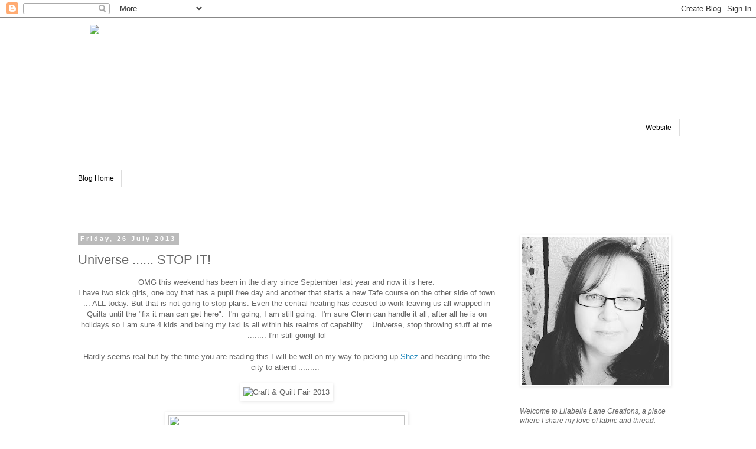

--- FILE ---
content_type: text/html; charset=UTF-8
request_url: http://blog.lilabellelanecreations.com/2013/07/universe-stop-it.html
body_size: 25314
content:
<!DOCTYPE html>
<html class='v2' dir='ltr' xmlns='http://www.w3.org/1999/xhtml' xmlns:b='http://www.google.com/2005/gml/b' xmlns:data='http://www.google.com/2005/gml/data' xmlns:expr='http://www.google.com/2005/gml/expr'>
<head>
<link href='https://www.blogger.com/static/v1/widgets/335934321-css_bundle_v2.css' rel='stylesheet' type='text/css'/>
<meta content='width=1100' name='viewport'/>
<meta content='text/html; charset=UTF-8' http-equiv='Content-Type'/>
<meta content='blogger' name='generator'/>
<link href='http://blog.lilabellelanecreations.com/favicon.ico' rel='icon' type='image/x-icon'/>
<link href='http://blog.lilabellelanecreations.com/2013/07/universe-stop-it.html' rel='canonical'/>
<link rel="alternate" type="application/atom+xml" title="Lilabelle Lane - Atom" href="http://blog.lilabellelanecreations.com/feeds/posts/default" />
<link rel="alternate" type="application/rss+xml" title="Lilabelle Lane - RSS" href="http://blog.lilabellelanecreations.com/feeds/posts/default?alt=rss" />
<link rel="service.post" type="application/atom+xml" title="Lilabelle Lane - Atom" href="https://www.blogger.com/feeds/6521592321532349893/posts/default" />

<link rel="alternate" type="application/atom+xml" title="Lilabelle Lane - Atom" href="http://blog.lilabellelanecreations.com/feeds/823410874696425487/comments/default" />
<!--Can't find substitution for tag [blog.ieCssRetrofitLinks]-->
<link href='http://www.craftfair.com.au/wp/Melbourne/wp-content/themes/Melbourne2012/images/craft_and_quilt_logo_au.gif' rel='image_src'/>
<meta content='http://blog.lilabellelanecreations.com/2013/07/universe-stop-it.html' property='og:url'/>
<meta content='Universe ...... STOP IT!' property='og:title'/>
<meta content=' OMG this weekend has been in the diary since September last year and now it is here.   I have two sick girls, one boy that has a pupil free...' property='og:description'/>
<meta content='https://lh3.googleusercontent.com/blogger_img_proxy/AEn0k_vQLXRIpX70_WS0OK9iqG8HtyioSjVUTvdan93w39MUz6-_DLEeECbFaDBd7zo_5N3y6aNxTbYWH7WuY3l1bMj6UOX2MuNJ0rO--oWKLJcvJJ7G4qg3So8bCU_8EvZ1t0toCzoUUZsGEBNRATSLKbHj-LQEToWySSVR_gKU-7icgSgAtLfLNnp5HBYUZEM=w1200-h630-p-k-no-nu' property='og:image'/>
<title>
Lilabelle Lane: Universe ...... STOP IT!
</title>
<style id='page-skin-1' type='text/css'><!--
/*
-----------------------------------------------
Blogger Template Style
Name:     Simple
Designer: Josh Peterson
URL:      www.noaesthetic.com
----------------------------------------------- */
/* Variable definitions
====================
<Variable name="keycolor" description="Main Color" type="color" default="#66bbdd"/>
<Group description="Page Text" selector="body">
<Variable name="body.font" description="Font" type="font"
default="normal normal 12px Arial, Tahoma, Helvetica, FreeSans, sans-serif"/>
<Variable name="body.text.color" description="Text Color" type="color" default="#222222"/>
</Group>
<Group description="Backgrounds" selector=".body-fauxcolumns-outer">
<Variable name="body.background.color" description="Outer Background" type="color" default="#66bbdd"/>
<Variable name="content.background.color" description="Main Background" type="color" default="#ffffff"/>
<Variable name="header.background.color" description="Header Background" type="color" default="transparent"/>
</Group>
<Group description="Links" selector=".main-outer">
<Variable name="link.color" description="Link Color" type="color" default="#2288bb"/>
<Variable name="link.visited.color" description="Visited Color" type="color" default="#888888"/>
<Variable name="link.hover.color" description="Hover Color" type="color" default="#33aaff"/>
</Group>
<Group description="Blog Title" selector=".header h1">
<Variable name="header.font" description="Font" type="font"
default="normal normal 60px Arial, Tahoma, Helvetica, FreeSans, sans-serif"/>
<Variable name="header.text.color" description="Title Color" type="color" default="#3399bb" />
</Group>
<Group description="Blog Description" selector=".header .description">
<Variable name="description.text.color" description="Description Color" type="color"
default="#777777" />
</Group>
<Group description="Tabs Text" selector=".tabs-inner .widget li a">
<Variable name="tabs.font" description="Font" type="font"
default="normal normal 14px Arial, Tahoma, Helvetica, FreeSans, sans-serif"/>
<Variable name="tabs.text.color" description="Text Color" type="color" default="#999999"/>
<Variable name="tabs.selected.text.color" description="Selected Color" type="color" default="#000000"/>
</Group>
<Group description="Tabs Background" selector=".tabs-outer .PageList">
<Variable name="tabs.background.color" description="Background Color" type="color" default="#f5f5f5"/>
<Variable name="tabs.selected.background.color" description="Selected Color" type="color" default="#eeeeee"/>
</Group>
<Group description="Post Title" selector="h3.post-title, .comments h4">
<Variable name="post.title.font" description="Font" type="font"
default="normal normal 22px Arial, Tahoma, Helvetica, FreeSans, sans-serif"/>
</Group>
<Group description="Date Header" selector=".date-header">
<Variable name="date.header.color" description="Text Color" type="color"
default="#666666"/>
<Variable name="date.header.background.color" description="Background Color" type="color"
default="transparent"/>
<Variable name="date.header.font" description="Text Font" type="font"
default="normal bold 11px Arial, Tahoma, Helvetica, FreeSans, sans-serif"/>
<Variable name="date.header.padding" description="Date Header Padding" type="string" default="inherit"/>
<Variable name="date.header.letterspacing" description="Date Header Letter Spacing" type="string" default="inherit"/>
<Variable name="date.header.margin" description="Date Header Margin" type="string" default="inherit"/>
</Group>
<Group description="Post Footer" selector=".post-footer">
<Variable name="post.footer.text.color" description="Text Color" type="color" default="#666666"/>
<Variable name="post.footer.background.color" description="Background Color" type="color"
default="#f9f9f9"/>
<Variable name="post.footer.border.color" description="Shadow Color" type="color" default="#eeeeee"/>
</Group>
<Group description="Gadgets" selector="h2">
<Variable name="widget.title.font" description="Title Font" type="font"
default="normal bold 11px Arial, Tahoma, Helvetica, FreeSans, sans-serif"/>
<Variable name="widget.title.text.color" description="Title Color" type="color" default="#000000"/>
<Variable name="widget.alternate.text.color" description="Alternate Color" type="color" default="#999999"/>
</Group>
<Group description="Images" selector=".main-inner">
<Variable name="image.background.color" description="Background Color" type="color" default="#ffffff"/>
<Variable name="image.border.color" description="Border Color" type="color" default="#eeeeee"/>
<Variable name="image.text.color" description="Caption Text Color" type="color" default="#666666"/>
</Group>
<Group description="Accents" selector=".content-inner">
<Variable name="body.rule.color" description="Separator Line Color" type="color" default="#eeeeee"/>
<Variable name="tabs.border.color" description="Tabs Border Color" type="color" default="transparent"/>
</Group>
<Variable name="body.background" description="Body Background" type="background"
color="#ffffff" default="$(color) none repeat scroll top left"/>
<Variable name="body.background.override" description="Body Background Override" type="string" default=""/>
<Variable name="body.background.gradient.cap" description="Body Gradient Cap" type="url"
default="url(//www.blogblog.com/1kt/simple/gradients_light.png)"/>
<Variable name="body.background.gradient.tile" description="Body Gradient Tile" type="url"
default="url(//www.blogblog.com/1kt/simple/body_gradient_tile_light.png)"/>
<Variable name="content.background.color.selector" description="Content Background Color Selector" type="string" default=".content-inner"/>
<Variable name="content.padding" description="Content Padding" type="length" default="10px" min="0" max="100px"/>
<Variable name="content.padding.horizontal" description="Content Horizontal Padding" type="length" default="10px" min="0" max="100px"/>
<Variable name="content.shadow.spread" description="Content Shadow Spread" type="length" default="40px" min="0" max="100px"/>
<Variable name="content.shadow.spread.webkit" description="Content Shadow Spread (WebKit)" type="length" default="5px" min="0" max="100px"/>
<Variable name="content.shadow.spread.ie" description="Content Shadow Spread (IE)" type="length" default="10px" min="0" max="100px"/>
<Variable name="main.border.width" description="Main Border Width" type="length" default="0" min="0" max="10px"/>
<Variable name="header.background.gradient" description="Header Gradient" type="url" default="none"/>
<Variable name="header.shadow.offset.left" description="Header Shadow Offset Left" type="length" default="-1px" min="-50px" max="50px"/>
<Variable name="header.shadow.offset.top" description="Header Shadow Offset Top" type="length" default="-1px" min="-50px" max="50px"/>
<Variable name="header.shadow.spread" description="Header Shadow Spread" type="length" default="1px" min="0" max="100px"/>
<Variable name="header.padding" description="Header Padding" type="length" default="30px" min="0" max="100px"/>
<Variable name="header.border.size" description="Header Border Size" type="length" default="1px" min="0" max="10px"/>
<Variable name="header.bottom.border.size" description="Header Bottom Border Size" type="length" default="1px" min="0" max="10px"/>
<Variable name="header.border.horizontalsize" description="Header Horizontal Border Size" type="length" default="0" min="0" max="10px"/>
<Variable name="description.text.size" description="Description Text Size" type="string" default="140%"/>
<Variable name="tabs.margin.top" description="Tabs Margin Top" type="length" default="0" min="0" max="100px"/>
<Variable name="tabs.margin.side" description="Tabs Side Margin" type="length" default="30px" min="0" max="100px"/>
<Variable name="tabs.background.gradient" description="Tabs Background Gradient" type="url"
default="url(//www.blogblog.com/1kt/simple/gradients_light.png)"/>
<Variable name="tabs.border.width" description="Tabs Border Width" type="length" default="1px" min="0" max="10px"/>
<Variable name="tabs.bevel.border.width" description="Tabs Bevel Border Width" type="length" default="1px" min="0" max="10px"/>
<Variable name="post.margin.bottom" description="Post Bottom Margin" type="length" default="25px" min="0" max="100px"/>
<Variable name="image.border.small.size" description="Image Border Small Size" type="length" default="2px" min="0" max="10px"/>
<Variable name="image.border.large.size" description="Image Border Large Size" type="length" default="5px" min="0" max="10px"/>
<Variable name="page.width.selector" description="Page Width Selector" type="string" default=".region-inner"/>
<Variable name="page.width" description="Page Width" type="string" default="auto"/>
<Variable name="main.section.margin" description="Main Section Margin" type="length" default="15px" min="0" max="100px"/>
<Variable name="main.padding" description="Main Padding" type="length" default="15px" min="0" max="100px"/>
<Variable name="main.padding.top" description="Main Padding Top" type="length" default="30px" min="0" max="100px"/>
<Variable name="main.padding.bottom" description="Main Padding Bottom" type="length" default="30px" min="0" max="100px"/>
<Variable name="paging.background"
color="#ffffff"
description="Background of blog paging area" type="background"
default="transparent none no-repeat scroll top center"/>
<Variable name="footer.bevel" description="Bevel border length of footer" type="length" default="0" min="0" max="10px"/>
<Variable name="mobile.background.overlay" description="Mobile Background Overlay" type="string"
default="transparent none repeat scroll top left"/>
<Variable name="mobile.background.size" description="Mobile Background Size" type="string" default="auto"/>
<Variable name="mobile.button.color" description="Mobile Button Color" type="color" default="#ffffff" />
<Variable name="startSide" description="Side where text starts in blog language" type="automatic" default="left"/>
<Variable name="endSide" description="Side where text ends in blog language" type="automatic" default="right"/>
*/
/* Content
----------------------------------------------- */
body {
font: normal normal 12px 'Trebuchet MS', Trebuchet, Verdana, sans-serif;
color: #666666;
background: #ffffff none repeat scroll top left;
padding: 0 0 0 0;
}
html body .region-inner {
min-width: 0;
max-width: 100%;
width: auto;
}
h2 {
font-size: 22px;
}
a:link {
text-decoration:none;
color: #2288bb;
}
a:visited {
text-decoration:none;
color: #888888;
}
a:hover {
text-decoration:underline;
color: #33aaff;
}
.body-fauxcolumn-outer .fauxcolumn-inner {
background: transparent none repeat scroll top left;
_background-image: none;
}
.body-fauxcolumn-outer .cap-top {
position: absolute;
z-index: 1;
height: 400px;
width: 100%;
background: #ffffff none repeat scroll top left;
}
.body-fauxcolumn-outer .cap-top .cap-left {
width: 100%;
background: transparent none repeat-x scroll top left;
_background-image: none;
}
.content-outer {
-moz-box-shadow: 0 0 0 rgba(0, 0, 0, .15);
-webkit-box-shadow: 0 0 0 rgba(0, 0, 0, .15);
-goog-ms-box-shadow: 0 0 0 #333333;
box-shadow: 0 0 0 rgba(0, 0, 0, .15);
margin-bottom: 1px;
}
.content-inner {
padding: 10px 40px;
}
.content-inner {
background-color: #ffffff;
}
/* Header
----------------------------------------------- */
.header-outer {
background: transparent none repeat-x scroll 0 -400px;
_background-image: none;
}
.Header h1 {
font: normal normal 40px 'Trebuchet MS',Trebuchet,Verdana,sans-serif;
color: #000000;
text-shadow: 0 0 0 rgba(0, 0, 0, .2);
}
.Header h1 a {
color: #000000;
}
.Header .description {
font-size: 18px;
color: #000000;
}
.header-inner .Header .titlewrapper {
padding: 22px 0;
}
.header-inner .Header .descriptionwrapper {
padding: 0 0;
}
/* Tabs
----------------------------------------------- */
.tabs-inner .section:first-child {
border-top: 0 solid #dddddd;
}
.tabs-inner .section:first-child ul {
margin-top: -1px;
border-top: 1px solid #dddddd;
border-left: 1px solid #dddddd;
border-right: 1px solid #dddddd;
}
.tabs-inner .widget ul {
background: transparent none repeat-x scroll 0 -800px;
_background-image: none;
border-bottom: 1px solid #dddddd;
margin-top: 0;
margin-left: -30px;
margin-right: -30px;
}
.tabs-inner .widget li a {
display: inline-block;
padding: .6em 1em;
font: normal normal 12px 'Trebuchet MS', Trebuchet, Verdana, sans-serif;
color: #000000;
border-left: 1px solid #ffffff;
border-right: 1px solid #dddddd;
}
.tabs-inner .widget li:first-child a {
border-left: none;
}
.tabs-inner .widget li.selected a, .tabs-inner .widget li a:hover {
color: #000000;
background-color: #eeeeee;
text-decoration: none;
}
/* Columns
----------------------------------------------- */
.main-outer {
border-top: 0 solid transparent;
}
.fauxcolumn-left-outer .fauxcolumn-inner {
border-right: 1px solid transparent;
}
.fauxcolumn-right-outer .fauxcolumn-inner {
border-left: 1px solid transparent;
}
/* Headings
----------------------------------------------- */
div.widget > h2,
div.widget h2.title {
margin: 0 0 1em 0;
font: normal bold 11px 'Trebuchet MS',Trebuchet,Verdana,sans-serif;
color: #000000;
}
/* Widgets
----------------------------------------------- */
.widget .zippy {
color: #999999;
text-shadow: 2px 2px 1px rgba(0, 0, 0, .1);
}
.widget .popular-posts ul {
list-style: none;
}
/* Posts
----------------------------------------------- */
h2.date-header {
font: normal bold 11px Arial, Tahoma, Helvetica, FreeSans, sans-serif;
}
.date-header span {
background-color: #bbbbbb;
color: #ffffff;
padding: 0.4em;
letter-spacing: 3px;
margin: inherit;
}
.main-inner {
padding-top: 35px;
padding-bottom: 65px;
}
.main-inner .column-center-inner {
padding: 0 0;
}
.main-inner .column-center-inner .section {
margin: 0 1em;
}
.post {
margin: 0 0 45px 0;
}
h3.post-title, .comments h4 {
font: normal normal 22px 'Trebuchet MS',Trebuchet,Verdana,sans-serif;
margin: .75em 0 0;
}
.post-body {
font-size: 110%;
line-height: 1.4;
position: relative;
}
.post-body img, .post-body .tr-caption-container, .Profile img, .Image img,
.BlogList .item-thumbnail img {
padding: 2px;
background: rgba(0, 0, 0, 0);
border: 1px solid rgba(0, 0, 0, 0);
-moz-box-shadow: 1px 1px 5px rgba(0, 0, 0, .1);
-webkit-box-shadow: 1px 1px 5px rgba(0, 0, 0, .1);
box-shadow: 1px 1px 5px rgba(0, 0, 0, .1);
}
.post-body img, .post-body .tr-caption-container {
padding: 5px;
}
.post-body .tr-caption-container {
color: #666666;
}
.post-body .tr-caption-container img {
padding: 0;
background: transparent;
border: none;
-moz-box-shadow: 0 0 0 rgba(0, 0, 0, .1);
-webkit-box-shadow: 0 0 0 rgba(0, 0, 0, .1);
box-shadow: 0 0 0 rgba(0, 0, 0, .1);
}
.post-header {
margin: 0 0 1.5em;
line-height: 1.6;
font-size: 90%;
}
.post-footer {
margin: 20px -2px 0;
padding: 5px 10px;
color: #666666;
background-color: #eeeeee;
border-bottom: 1px solid #eeeeee;
line-height: 1.6;
font-size: 90%;
}
#comments .comment-author {
padding-top: 1.5em;
border-top: 1px solid transparent;
background-position: 0 1.5em;
}
#comments .comment-author:first-child {
padding-top: 0;
border-top: none;
}
.avatar-image-container {
margin: .2em 0 0;
}
#comments .avatar-image-container img {
border: 1px solid rgba(0, 0, 0, 0);
}
/* Comments
----------------------------------------------- */
.comments .comments-content .icon.blog-author {
background-repeat: no-repeat;
background-image: url([data-uri]);
}
.comments .comments-content .loadmore a {
border-top: 1px solid #999999;
border-bottom: 1px solid #999999;
}
.comments .comment-thread.inline-thread {
background-color: #eeeeee;
}
.comments .continue {
border-top: 2px solid #999999;
}
/* Accents
---------------------------------------------- */
.section-columns td.columns-cell {
border-left: 1px solid transparent;
}
.blog-pager {
background: transparent url(//www.blogblog.com/1kt/simple/paging_dot.png) repeat-x scroll top center;
}
.blog-pager-older-link, .home-link,
.blog-pager-newer-link {
background-color: #ffffff;
padding: 5px;
}
.footer-outer {
border-top: 1px dashed #bbbbbb;
}
/* Mobile
----------------------------------------------- */
body.mobile  {
background-size: auto;
}
.mobile .body-fauxcolumn-outer {
background: transparent none repeat scroll top left;
}
.mobile .body-fauxcolumn-outer .cap-top {
background-size: 100% auto;
}
.mobile .content-outer {
-webkit-box-shadow: 0 0 3px rgba(0, 0, 0, .15);
box-shadow: 0 0 3px rgba(0, 0, 0, .15);
}
body.mobile .AdSense {
margin: 0 -0;
}
.mobile .tabs-inner .widget ul {
margin-left: 0;
margin-right: 0;
}
.mobile .post {
margin: 0;
}
.mobile .main-inner .column-center-inner .section {
margin: 0;
}
.mobile .date-header span {
padding: 0.1em 10px;
margin: 0 -10px;
}
.mobile h3.post-title {
margin: 0;
}
.mobile .blog-pager {
background: transparent none no-repeat scroll top center;
}
.mobile .footer-outer {
border-top: none;
}
.mobile .main-inner, .mobile .footer-inner {
background-color: #ffffff;
}
.mobile-index-contents {
color: #666666;
}
.mobile-link-button {
background-color: #2288bb;
}
.mobile-link-button a:link, .mobile-link-button a:visited {
color: #ffffff;
}
.mobile .tabs-inner .section:first-child {
border-top: none;
}
.mobile .tabs-inner .PageList .widget-content {
background-color: #eeeeee;
color: #000000;
border-top: 1px solid #dddddd;
border-bottom: 1px solid #dddddd;
}
.mobile .tabs-inner .PageList .widget-content .pagelist-arrow {
border-left: 1px solid #dddddd;
}
li a:hover:not(.active) {
background-color: #aed9db;
}
.header2 {
background-color: #fFF;
height:218px;
width:1000px;
position:relative;
}
.bottomright {
position: absolute;
bottom: 27px;
right: 29px;
font: 90%/1.2 Verdana, Arial, Helvetica, sans-serif;
}
--></style>
<style id='template-skin-1' type='text/css'><!--
body {
min-width: 1120px;
}
.content-outer, .content-fauxcolumn-outer, .region-inner {
min-width: 1120px;
max-width: 1120px;
_width: 1120px;
}
.main-inner .columns {
padding-left: 0;
padding-right: 310px;
}
.main-inner .fauxcolumn-center-outer {
left: 0;
right: 310px;
/* IE6 does not respect left and right together */
_width: expression(this.parentNode.offsetWidth -
parseInt("0") -
parseInt("310px") + 'px');
}
.main-inner .fauxcolumn-left-outer {
width: 0;
}
.main-inner .fauxcolumn-right-outer {
width: 310px;
}
.main-inner .column-left-outer {
width: 0;
right: 100%;
margin-left: -0;
}
.main-inner .column-right-outer {
width: 310px;
margin-right: -310px;
}
#layout {
min-width: 0;
}
#layout .content-outer {
min-width: 0;
width: 800px;
}
#layout .region-inner {
min-width: 0;
width: auto;
}
--></style>
<link href='https://www.blogger.com/dyn-css/authorization.css?targetBlogID=6521592321532349893&amp;zx=69a432e6-8f4f-4a41-9c8f-c487d8667638' media='none' onload='if(media!=&#39;all&#39;)media=&#39;all&#39;' rel='stylesheet'/><noscript><link href='https://www.blogger.com/dyn-css/authorization.css?targetBlogID=6521592321532349893&amp;zx=69a432e6-8f4f-4a41-9c8f-c487d8667638' rel='stylesheet'/></noscript>
<meta name='google-adsense-platform-account' content='ca-host-pub-1556223355139109'/>
<meta name='google-adsense-platform-domain' content='blogspot.com'/>

</head>
<body class='loading'>
<div class='navbar section' id='navbar' name='Navbar'><div class='widget Navbar' data-version='1' id='Navbar1'><script type="text/javascript">
    function setAttributeOnload(object, attribute, val) {
      if(window.addEventListener) {
        window.addEventListener('load',
          function(){ object[attribute] = val; }, false);
      } else {
        window.attachEvent('onload', function(){ object[attribute] = val; });
      }
    }
  </script>
<div id="navbar-iframe-container"></div>
<script type="text/javascript" src="https://apis.google.com/js/platform.js"></script>
<script type="text/javascript">
      gapi.load("gapi.iframes:gapi.iframes.style.bubble", function() {
        if (gapi.iframes && gapi.iframes.getContext) {
          gapi.iframes.getContext().openChild({
              url: 'https://www.blogger.com/navbar/6521592321532349893?po\x3d823410874696425487\x26origin\x3dhttp://blog.lilabellelanecreations.com',
              where: document.getElementById("navbar-iframe-container"),
              id: "navbar-iframe"
          });
        }
      });
    </script><script type="text/javascript">
(function() {
var script = document.createElement('script');
script.type = 'text/javascript';
script.src = '//pagead2.googlesyndication.com/pagead/js/google_top_exp.js';
var head = document.getElementsByTagName('head')[0];
if (head) {
head.appendChild(script);
}})();
</script>
</div></div>
<div class='body-fauxcolumns'>
<div class='fauxcolumn-outer body-fauxcolumn-outer'>
<div class='cap-top'>
<div class='cap-left'></div>
<div class='cap-right'></div>
</div>
<div class='fauxborder-left'>
<div class='fauxborder-right'></div>
<div class='fauxcolumn-inner'>
</div>
</div>
<div class='cap-bottom'>
<div class='cap-left'></div>
<div class='cap-right'></div>
</div>
</div>
</div>
<div class='content'>
<div class='content-fauxcolumns'>
<div class='fauxcolumn-outer content-fauxcolumn-outer'>
<div class='cap-top'>
<div class='cap-left'></div>
<div class='cap-right'></div>
</div>
<div class='fauxborder-left'>
<div class='fauxborder-right'></div>
<div class='fauxcolumn-inner'>
</div>
</div>
<div class='cap-bottom'>
<div class='cap-left'></div>
<div class='cap-right'></div>
</div>
</div>
</div>
<div class='content-outer'>
<div class='content-cap-top cap-top'>
<div class='cap-left'></div>
<div class='cap-right'></div>
</div>
<div class='fauxborder-left content-fauxborder-left'>
<div class='fauxborder-right content-fauxborder-right'></div>
<div class='content-inner'>
<header>
<div class='header-outer'>
<div class='header-cap-top cap-top'>
<div class='cap-left'></div>
<div class='cap-right'></div>
</div>
<div class='fauxborder-left header-fauxborder-left'>
<div class='fauxborder-right header-fauxborder-right'></div>
<div class='region-inner header-inner'>
<div class='header no-items section' id='header' name='Header'></div>
</div>
</div>
<div class='header-cap-bottom cap-bottom'>
<div class='cap-left'></div>
<div class='cap-right'></div>
</div>
</div>
</header>
<div class='tabs-outer'>
<div class='tabs-cap-top cap-top'>
<div class='cap-left'></div>
<div class='cap-right'></div>
</div>
<div class='fauxborder-left tabs-fauxborder-left'>
<div class='fauxborder-right tabs-fauxborder-right'></div>
<div class='region-inner tabs-inner'>
<div class='tabs section' id='crosscol' name='Cross-column'><div class='widget HTML' data-version='1' id='HTML1'>
<div class='widget-content'>
<div class="header2" align="center">
  <img src="http://lilabellelanecreations.com/images/header1000px_a.jpg" width="1000" height="250" />
<ul class="bottomright">
      <li><a href="http://lilabellelanecreations.com/">Website</a></li>
   
</ul>
      
  </div>
</div>
<div class='clear'></div>
</div></div>
<div class='tabs section' id='crosscol-overflow' name='Cross-Column 2'><div class='widget PageList' data-version='1' id='PageList1'>
<h2>
Pages
</h2>
<div class='widget-content'>
<ul>
<li>
<a href='http://blog.lilabellelanecreations.com/'>
Blog Home
</a>
</li>
</ul>
<div class='clear'></div>
</div>
</div><div class='widget HTML' data-version='1' id='HTML2'>
<div class='widget-content'>
.
</div>
<div class='clear'></div>
</div></div>
</div>
</div>
<div class='tabs-cap-bottom cap-bottom'>
<div class='cap-left'></div>
<div class='cap-right'></div>
</div>
</div>
<div class='main-outer'>
<div class='main-cap-top cap-top'>
<div class='cap-left'></div>
<div class='cap-right'></div>
</div>
<div class='fauxborder-left main-fauxborder-left'>
<div class='fauxborder-right main-fauxborder-right'></div>
<div class='region-inner main-inner'>
<div class='columns fauxcolumns'>
<div class='fauxcolumn-outer fauxcolumn-center-outer'>
<div class='cap-top'>
<div class='cap-left'></div>
<div class='cap-right'></div>
</div>
<div class='fauxborder-left'>
<div class='fauxborder-right'></div>
<div class='fauxcolumn-inner'>
</div>
</div>
<div class='cap-bottom'>
<div class='cap-left'></div>
<div class='cap-right'></div>
</div>
</div>
<div class='fauxcolumn-outer fauxcolumn-left-outer'>
<div class='cap-top'>
<div class='cap-left'></div>
<div class='cap-right'></div>
</div>
<div class='fauxborder-left'>
<div class='fauxborder-right'></div>
<div class='fauxcolumn-inner'>
</div>
</div>
<div class='cap-bottom'>
<div class='cap-left'></div>
<div class='cap-right'></div>
</div>
</div>
<div class='fauxcolumn-outer fauxcolumn-right-outer'>
<div class='cap-top'>
<div class='cap-left'></div>
<div class='cap-right'></div>
</div>
<div class='fauxborder-left'>
<div class='fauxborder-right'></div>
<div class='fauxcolumn-inner'>
</div>
</div>
<div class='cap-bottom'>
<div class='cap-left'></div>
<div class='cap-right'></div>
</div>
</div>
<!-- corrects IE6 width calculation -->
<div class='columns-inner'>
<div class='column-center-outer'>
<div class='column-center-inner'>
<div class='main section' id='main' name='Main'><div class='widget Blog' data-version='1' id='Blog1'>
<div class='blog-posts hfeed'>
<!--Can't find substitution for tag [defaultAdStart]-->

                                        <div class="date-outer">
                                      
<h2 class='date-header'>
<span>
Friday, 26 July 2013
</span>
</h2>

                                        <div class="date-posts">
                                      
<div class='post-outer'>
<div class='post hentry' itemprop='blogPost' itemscope='itemscope' itemtype='http://schema.org/BlogPosting'>
<meta content='http://www.craftfair.com.au/wp/Melbourne/wp-content/themes/Melbourne2012/images/craft_and_quilt_logo_au.gif' itemprop='image_url'/>
<meta content='6521592321532349893' itemprop='blogId'/>
<meta content='823410874696425487' itemprop='postId'/>
<a name='823410874696425487'></a>
<h3 class='post-title entry-title' itemprop='name'>
Universe ...... STOP IT!
</h3>
<div class='post-header'>
<div class='post-header-line-1'></div>
</div>
<div class='post-body entry-content' id='post-body-823410874696425487' itemprop='description articleBody'>
<div style="text-align: center;">
OMG this weekend has been in the diary since September last year and now it is here.</div>
<div style="text-align: center;">
I have two sick girls, one boy that has a pupil free day and another that starts a new Tafe course on the other side of town ... ALL today. But that is not going to stop plans. Even the central heating has ceased to work leaving us all wrapped in Quilts until the "fix it man can get here". &nbsp;I'm going, I am still going. &nbsp;I'm sure Glenn can handle it all, after all he is on holidays so I am sure 4 kids and being my taxi is all within his realms of capability . &nbsp;Universe, stop throwing stuff at me ........ I'm still going! lol</div>
<div style="text-align: center;">
<br /></div>
<div style="text-align: center;">
Hardly seems real but by the time you are reading this I will be well on my way to picking up <a href="http://shez-enjoyinglife.blogspot.com.au/" target="_blank">Shez</a>&nbsp;and heading into the city to attend .........&nbsp;</div>
<div style="text-align: center;">
<br /></div>
<div style="text-align: center;">
<img alt="Craft &amp; Quilt Fair 2013" src="http://www.craftfair.com.au/wp/Melbourne/wp-content/themes/Melbourne2012/images/craft_and_quilt_logo_au.gif" /></div>
<div style="text-align: center;">
<br /></div>
<div style="text-align: center;">
<img height="110" src="http://www.craftfair.com.au/wp/Melbourne/wp-content/uploads/2012/04/yellow_banner.jpg" width="400" /></div>
<div style="text-align: center;">
<br /></div>
<div style="text-align: center;">
I've never been before and I don't think at this stage I can fully comprehend how big it is going to be.</div>
<div style="text-align: center;">
Shez will have to be my guide and keep me moving so that I do see everything :o)</div>
<div style="text-align: center;">
There are plans to catch up with some old and some new friends for coffee here.</div>
<div style="text-align: center;">
<br /></div>
<div style="text-align: center;">
But do you know what I am really looking forward to?</div>
<div style="text-align: center;">
<br /></div>
<div class="separator" style="clear: both; text-align: center;">
<a href="https://blogger.googleusercontent.com/img/b/R29vZ2xl/AVvXsEiBEssSkCy0Va8PTBfdjOZHIj_FF8TWRaChNQftVRALlUVptl10ffytVQTY8XTM2kVHkALR7XOBpik-t9eBARymvTmYa3ewOHSEgv-YN-JDz1ySIazm6yHgo_cgLdHSFnF-9d8iEGDeMx0/s1600/538738_3389114338312_920653920_n.jpg" imageanchor="1" style="margin-left: 1em; margin-right: 1em;"><img border="0" height="320" src="https://blogger.googleusercontent.com/img/b/R29vZ2xl/AVvXsEiBEssSkCy0Va8PTBfdjOZHIj_FF8TWRaChNQftVRALlUVptl10ffytVQTY8XTM2kVHkALR7XOBpik-t9eBARymvTmYa3ewOHSEgv-YN-JDz1ySIazm6yHgo_cgLdHSFnF-9d8iEGDeMx0/s320/538738_3389114338312_920653920_n.jpg" width="212" /></a></div>
<div class="separator" style="clear: both; text-align: center;">
<br /></div>
<div class="separator" style="clear: both; text-align: center;">
At the Novotel in Glen Waverley. Two full days of stitching fun.</div>
<div class="separator" style="clear: both; text-align: center;">
The designers are Natalie Lymer, Gail Pan &nbsp;and Leanne Beasley. &nbsp;</div>
<div class="separator" style="clear: both; text-align: center;">
Can't wait to see what they have been designing for us.</div>
<div class="separator" style="clear: both; text-align: center;">
<br /></div>
<div class="separator" style="clear: both; text-align: center;">
It is also going to be a great weekend of catching up with new and old friends, all made through the wonderful world of Blogging and Instagram.</div>
<div class="separator" style="clear: both; text-align: center;">
<br /></div>
<div class="separator" style="clear: both; text-align: center;">
So, no blog posts from me for a few days but if you follow / find me on Instagram ( lilabellelane ) I am sure I will be posting a few pics there :o)</div>
<div class="separator" style="clear: both; text-align: center;">
<br /></div>
<div class="separator" style="clear: both; text-align: center;">
So Shez, is that bag of yours packed?</div>
<div class="separator" style="clear: both; text-align: center;">
I've got the Tim Tams and I am on my way :)</div>
<div class="separator" style="clear: both; text-align: center;">
<br /></div>
<div class="separator" style="clear: both; text-align: center;">
hugs, Sharon.</div>
<div align='center' class='sociallinks' style='font-size:16px'>
  You can also follow <font size='+2'>Lilabelle Lane Creations</font> here<br/><br/>
<a href='https://instagram.com/lilabellelane/' target='_blank'><img alt='Lilabelle Lane on Instagram' border='0' src='http://www.lilabellelanecreations.com/images/bloginsta.jpg'/></a>
<a href='https://facebook.com/lilabellelanecreations/' target='_blank'><img alt='Lilabelle Lane on Facebook' border='0' src='http://www.lilabellelanecreations.com/images/blogfacebook.jpg'/></a>
<a href='mailto:lilabellelaneinfo@dodo.com.au'><img alt='Email Lilabelle Lane' border='0' src='http://www.lilabellelanecreations.com/images/blogemail.jpg'/></a>
</div>
<div style='clear: both;'></div>
</div>
<div class='post-footer'>
<div class='post-footer-line post-footer-line-1'>
<span class='post-comment-link'>
</span>
<span class='post-icons'>
<span class='item-action'>
<a href='https://www.blogger.com/email-post/6521592321532349893/823410874696425487' title='Email Post'>
<img alt='' class='icon-action' height='13' src='//img1.blogblog.com/img/icon18_email.gif' width='18'/>
</a>
</span>
<span class='item-control blog-admin pid-1877204785'>
<a href='https://www.blogger.com/post-edit.g?blogID=6521592321532349893&postID=823410874696425487&from=pencil' title='Edit Post'>
<img alt='' class='icon-action' height='18' src='//img2.blogblog.com/img/icon18_edit_allbkg.gif' width='18'/>
</a>
</span>
</span>
<div class='post-share-buttons goog-inline-block'>
<a class='goog-inline-block share-button sb-email' href='https://www.blogger.com/share-post.g?blogID=6521592321532349893&postID=823410874696425487&target=email' target='_blank' title='Email This'>
<span class='share-button-link-text'>
Email This
</span>
</a>
<a class='goog-inline-block share-button sb-blog' href='https://www.blogger.com/share-post.g?blogID=6521592321532349893&postID=823410874696425487&target=blog' onclick='window.open(this.href, "_blank", "height=270,width=475"); return false;' target='_blank' title='BlogThis!'>
<span class='share-button-link-text'>
BlogThis!
</span>
</a>
<a class='goog-inline-block share-button sb-twitter' href='https://www.blogger.com/share-post.g?blogID=6521592321532349893&postID=823410874696425487&target=twitter' target='_blank' title='Share to X'>
<span class='share-button-link-text'>
Share to X
</span>
</a>
<a class='goog-inline-block share-button sb-facebook' href='https://www.blogger.com/share-post.g?blogID=6521592321532349893&postID=823410874696425487&target=facebook' onclick='window.open(this.href, "_blank", "height=430,width=640"); return false;' target='_blank' title='Share to Facebook'>
<span class='share-button-link-text'>
Share to Facebook
</span>
</a>
<a class='goog-inline-block share-button sb-pinterest' href='https://www.blogger.com/share-post.g?blogID=6521592321532349893&postID=823410874696425487&target=pinterest' target='_blank' title='Share to Pinterest'>
<span class='share-button-link-text'>
Share to Pinterest
</span>
</a>
</div>
</div>
<div class='post-footer-line post-footer-line-2'>
<span class='post-labels'>
</span>
</div>
<div class='post-footer-line post-footer-line-3'></div>
</div>
</div>
<div class='comments' id='comments'>
<a name='comments'></a>
<h4>
13 comments
                                    :
                                  </h4>
<div class='comments-content'>
<script async='async' src='' type='text/javascript'></script>
<script type='text/javascript'>
                                  (function() {
                                    var items = null;
                                    var msgs = null;
                                    var config = {};
                                    // <![CDATA[
                                    var cursor = null;
                                    if (items && items.length > 0) {
                                      cursor = parseInt(items[items.length - 1].timestamp) + 1;
                                    }
                                    var bodyFromEntry = function(entry) {
                                      if (entry.gd$extendedProperty) {
                                        for (var k in entry.gd$extendedProperty) {
                                          if (entry.gd$extendedProperty[k].name == 'blogger.contentRemoved') {
                                            return '<span class="deleted-comment">' + entry.content.$t + '</span>';
                                          }
                                        }
                                      }
                                      return entry.content.$t;
                                    }
                                    var parse = function(data) {
                                      cursor = null;
                                      var comments = [];
                                      if (data && data.feed && data.feed.entry) {
                                        for (var i = 0, entry; entry = data.feed.entry[i]; i++) {
                                          var comment = {};
                                          // comment ID, parsed out of the original id format
                                          var id = /blog-(\d+).post-(\d+)/.exec(entry.id.$t);
                                          comment.id = id ? id[2] : null;
                                          comment.body = bodyFromEntry(entry);
                                          comment.timestamp = Date.parse(entry.published.$t) + '';
                                          if (entry.author && entry.author.constructor === Array) {
                                            var auth = entry.author[0];
                                            if (auth) {
                                              comment.author = {
                                                name: (auth.name ? auth.name.$t : undefined),
                                                profileUrl: (auth.uri ? auth.uri.$t : undefined),
                                                avatarUrl: (auth.gd$image ? auth.gd$image.src : undefined)
                                              };
                                            }
                                          }
                                          if (entry.link) {
                                            if (entry.link[2]) {
                                              comment.link = comment.permalink = entry.link[2].href;
                                            }
                                            if (entry.link[3]) {
                                              var pid = /.*comments\/default\/(\d+)\?.*/.exec(entry.link[3].href);
                                              if (pid && pid[1]) {
                                                comment.parentId = pid[1];
                                              }
                                            }
                                          }
                                          comment.deleteclass = 'item-control blog-admin';
                                          if (entry.gd$extendedProperty) {
                                            for (var k in entry.gd$extendedProperty) {
                                              if (entry.gd$extendedProperty[k].name == 'blogger.itemClass') {
                                                comment.deleteclass += ' ' + entry.gd$extendedProperty[k].value;
                                              } else if (entry.gd$extendedProperty[k].name == 'blogger.displayTime') {
                                                comment.displayTime = entry.gd$extendedProperty[k].value;
                                              }
                                            }
                                          }
                                          comments.push(comment);
                                        }
                                      }
                                      return comments;
                                    };
                                    var paginator = function(callback) {
                                      if (hasMore()) {
                                        var url = config.feed + '?alt=json&v=2&orderby=published&reverse=false&max-results=50';
                                        if (cursor) {
                                          url += '&published-min=' + new Date(cursor).toISOString();
                                        }
                                        window.bloggercomments = function(data) {
                                          var parsed = parse(data);
                                          cursor = parsed.length < 50 ? null
                                          : parseInt(parsed[parsed.length - 1].timestamp) + 1
                                          callback(parsed);
                                          window.bloggercomments = null;
                                        }
                                        url += '&callback=bloggercomments';
                                        var script = document.createElement('script');
                                        script.type = 'text/javascript';
                                        script.src = url;
                                        document.getElementsByTagName('head')[0].appendChild(script);
                                      }
                                    };
                                    var hasMore = function() {
                                      return !!cursor;
                                    };
                                    var getMeta = function(key, comment) {
                                      if ('iswriter' == key) {
                                        var matches = !!comment.author
                                        && comment.author.name == config.authorName
                                        && comment.author.profileUrl == config.authorUrl;
                                        return matches ? 'true' : '';
                                      } else if ('deletelink' == key) {
                                        return config.baseUri + '/delete-comment.g?blogID='
                                        + config.blogId + '&postID=' + comment.id;
                                      } else if ('deleteclass' == key) {
                                        return comment.deleteclass;
                                      }
                                      return '';
                                    };
                                    var replybox = null;
                                    var replyUrlParts = null;
                                    var replyParent = undefined;
                                    var onReply = function(commentId, domId) {
                                      if (replybox == null) {
                                        // lazily cache replybox, and adjust to suit this style:
                                        replybox = document.getElementById('comment-editor');
                                        if (replybox != null) {
                                          replybox.height = '250px';
                                          replybox.style.display = 'block';
                                          replyUrlParts = replybox.src.split('#');
                                        }
                                      }
                                      if (replybox && (commentId !== replyParent)) {
                                        document.getElementById(domId).insertBefore(replybox, null);
                                        replybox.src = replyUrlParts[0]
                                        + (commentId ? '&parentID=' + commentId : '')
                                        + '#' + replyUrlParts[1];
                                        replyParent = commentId;
                                      }
                                    };
                                    var hash = (window.location.hash || '#').substring(1);
                                    var startThread, targetComment;
                                    if (/^comment-form_/.test(hash)) {
                                      startThread = hash.substring('comment-form_'.length);
                                    } else if (/^c[0-9]+$/.test(hash)) {
                                      targetComment = hash.substring(1);
                                    }
                                    // Configure commenting API:
                                    var configJso = {
                                      'maxDepth': config.maxThreadDepth
                                    };
                                    var provider = {
                                      'id': config.postId,
                                      'data': items,
                                      'loadNext': paginator,
                                      'hasMore': hasMore,
                                      'getMeta': getMeta,
                                      'onReply': onReply,
                                      'rendered': true,
                                      'initComment': targetComment,
                                      'initReplyThread': startThread,
                                      'config': configJso,
                                      'messages': msgs
                                    };
                                    var render = function() {
                                      if (window.goog && window.goog.comments) {
                                        var holder = document.getElementById('comment-holder');
                                        window.goog.comments.render(holder, provider);
                                      }
                                    };
                                    // render now, or queue to render when library loads:
                                    if (window.goog && window.goog.comments) {
                                      render();
                                    } else {
                                      window.goog = window.goog || {};
                                      window.goog.comments = window.goog.comments || {};
                                      window.goog.comments.loadQueue = window.goog.comments.loadQueue || [];
                                      window.goog.comments.loadQueue.push(render);
                                    }
                                  })();
                                  // ]]>
                                </script>
<div id='comment-holder'>
<div class="comment-thread toplevel-thread"><ol id="top-ra"><li class="comment" id="c1993133914384987064"><div class="avatar-image-container"><img src="//blogger.googleusercontent.com/img/b/R29vZ2xl/AVvXsEg1wyVSLf0hUOF6mBfgiHjuT3b1k1cucS-0dB7Y_ok_JgRVgkkaYCGGMVwFBO0TD7Gu8Z1etGjqxqFZLesMMWgkyw_jGf1igm4KvQlQLkXcJOd8eyiaJZmsNVtB2-NTP30/s45-c/*" alt=""/></div><div class="comment-block"><div class="comment-header"><cite class="user"><a href="https://www.blogger.com/profile/10497477051026460440" rel="nofollow">Fiona</a></cite><span class="icon user "></span><span class="datetime secondary-text"><a rel="nofollow" href="http://blog.lilabellelanecreations.com/2013/07/universe-stop-it.html?showComment=1374791798610#c1993133914384987064">26 July 2013 at 08:36</a></span></div><p class="comment-content">there does seem to be lots happening... just go and  enjoy... as you say things will be fine at home...<br>Hugz</p><span class="comment-actions secondary-text"><a class="comment-reply" target="_self" data-comment-id="1993133914384987064">Reply</a><span class="item-control blog-admin blog-admin pid-240530846"><a target="_self" href="https://www.blogger.com/comment/delete/6521592321532349893/1993133914384987064">Delete</a></span></span></div><div class="comment-replies"><div id="c1993133914384987064-rt" class="comment-thread inline-thread hidden"><span class="thread-toggle thread-expanded"><span class="thread-arrow"></span><span class="thread-count"><a target="_self">Replies</a></span></span><ol id="c1993133914384987064-ra" class="thread-chrome thread-expanded"><div></div><div id="c1993133914384987064-continue" class="continue"><a class="comment-reply" target="_self" data-comment-id="1993133914384987064">Reply</a></div></ol></div></div><div class="comment-replybox-single" id="c1993133914384987064-ce"></div></li><li class="comment" id="c4151219319188108630"><div class="avatar-image-container"><img src="//blogger.googleusercontent.com/img/b/R29vZ2xl/AVvXsEj2yAav-hAejJb-cfhWwHtCGqybN6v3p9bhwncaVjTdHckW_GJ_m5JDkFbnld97L1v7Qg3YBk7oQwhYh87pOkkZbFXSTQ3qoQ-R-fC6P5q-mvfwUP6xvbOG4jI_3Mlz9g/s45-c/IMG_1014.jpg" alt=""/></div><div class="comment-block"><div class="comment-header"><cite class="user"><a href="https://www.blogger.com/profile/04857438599489754345" rel="nofollow">Elyte</a></cite><span class="icon user "></span><span class="datetime secondary-text"><a rel="nofollow" href="http://blog.lilabellelanecreations.com/2013/07/universe-stop-it.html?showComment=1374794029226#c4151219319188108630">26 July 2013 at 09:13</a></span></div><p class="comment-content">Good luck on your adventure. I am sure that Glenn can manage and if he can&#39;t, he&#39;ll learn.<br>Go and keep our economy afloat. Hoping to get to the show on Sunday, so leave something for us.</p><span class="comment-actions secondary-text"><a class="comment-reply" target="_self" data-comment-id="4151219319188108630">Reply</a><span class="item-control blog-admin blog-admin pid-539131241"><a target="_self" href="https://www.blogger.com/comment/delete/6521592321532349893/4151219319188108630">Delete</a></span></span></div><div class="comment-replies"><div id="c4151219319188108630-rt" class="comment-thread inline-thread hidden"><span class="thread-toggle thread-expanded"><span class="thread-arrow"></span><span class="thread-count"><a target="_self">Replies</a></span></span><ol id="c4151219319188108630-ra" class="thread-chrome thread-expanded"><div></div><div id="c4151219319188108630-continue" class="continue"><a class="comment-reply" target="_self" data-comment-id="4151219319188108630">Reply</a></div></ol></div></div><div class="comment-replybox-single" id="c4151219319188108630-ce"></div></li><li class="comment" id="c7217366137394934912"><div class="avatar-image-container"><img src="//blogger.googleusercontent.com/img/b/R29vZ2xl/AVvXsEhpye0bb04oD54yN8dVSc9u2ZJvw1PPNthqiDA0J_DLdnDEgut-rN9U6ozq9PazgYXXXOcvG59oY8SszwsWw_JaGj2Z68pWKQoYRQiC9gpLB-Fc4SJzQsk5S_FL12TG0g/s45-c/IMG_7343+%281%29.jpg" alt=""/></div><div class="comment-block"><div class="comment-header"><cite class="user"><a href="https://www.blogger.com/profile/00719349569606790410" rel="nofollow">Karen @ Pieces of Contentment</a></cite><span class="icon user "></span><span class="datetime secondary-text"><a rel="nofollow" href="http://blog.lilabellelanecreations.com/2013/07/universe-stop-it.html?showComment=1374795519673#c7217366137394934912">26 July 2013 at 09:38</a></span></div><p class="comment-content">It should be an amazing time! Enjoy! I look forward to updates on your return.</p><span class="comment-actions secondary-text"><a class="comment-reply" target="_self" data-comment-id="7217366137394934912">Reply</a><span class="item-control blog-admin blog-admin pid-493602533"><a target="_self" href="https://www.blogger.com/comment/delete/6521592321532349893/7217366137394934912">Delete</a></span></span></div><div class="comment-replies"><div id="c7217366137394934912-rt" class="comment-thread inline-thread hidden"><span class="thread-toggle thread-expanded"><span class="thread-arrow"></span><span class="thread-count"><a target="_self">Replies</a></span></span><ol id="c7217366137394934912-ra" class="thread-chrome thread-expanded"><div></div><div id="c7217366137394934912-continue" class="continue"><a class="comment-reply" target="_self" data-comment-id="7217366137394934912">Reply</a></div></ol></div></div><div class="comment-replybox-single" id="c7217366137394934912-ce"></div></li><li class="comment" id="c2506607668658287064"><div class="avatar-image-container"><img src="//blogger.googleusercontent.com/img/b/R29vZ2xl/AVvXsEgpslb9zIznR8d1A9OsDbsWTIFQBRcunPVCyKVRYMUZkVyMFB6lyXpkgvN6kzO1QXm9APCdp17nCWLZqCs2PrwvVw86aRezbtKqyhzur9y9yYwzRy-NN4fdfUbJ7L91SQ/s45-c/Jan.jpg" alt=""/></div><div class="comment-block"><div class="comment-header"><cite class="user"><a href="https://www.blogger.com/profile/13824126591143927077" rel="nofollow">Jan</a></cite><span class="icon user "></span><span class="datetime secondary-text"><a rel="nofollow" href="http://blog.lilabellelanecreations.com/2013/07/universe-stop-it.html?showComment=1374797176217#c2506607668658287064">26 July 2013 at 10:06</a></span></div><p class="comment-content">Bet those Tim Tams won&#39;t last long! Have a great time with your lovely stitching adventures, girls.</p><span class="comment-actions secondary-text"><a class="comment-reply" target="_self" data-comment-id="2506607668658287064">Reply</a><span class="item-control blog-admin blog-admin pid-1896005006"><a target="_self" href="https://www.blogger.com/comment/delete/6521592321532349893/2506607668658287064">Delete</a></span></span></div><div class="comment-replies"><div id="c2506607668658287064-rt" class="comment-thread inline-thread hidden"><span class="thread-toggle thread-expanded"><span class="thread-arrow"></span><span class="thread-count"><a target="_self">Replies</a></span></span><ol id="c2506607668658287064-ra" class="thread-chrome thread-expanded"><div></div><div id="c2506607668658287064-continue" class="continue"><a class="comment-reply" target="_self" data-comment-id="2506607668658287064">Reply</a></div></ol></div></div><div class="comment-replybox-single" id="c2506607668658287064-ce"></div></li><li class="comment" id="c7307075073858370493"><div class="avatar-image-container"><img src="//blogger.googleusercontent.com/img/b/R29vZ2xl/AVvXsEhU90y5bsi6VAjbs9S5CqIaWIMS8Y5qJPtIw-Ocpc9eFkpHmId37WPjdzFoUOfBv7PDaVOXOGyYRcNyoSQGSKQgegHJpPDKzgUPco5GuWUAkQ7GGTfK__Jz32xA6eGuo2Q/s45-c/DSC07519.JPG" alt=""/></div><div class="comment-block"><div class="comment-header"><cite class="user"><a href="https://www.blogger.com/profile/04703155392258429098" rel="nofollow">Sooli</a></cite><span class="icon user "></span><span class="datetime secondary-text"><a rel="nofollow" href="http://blog.lilabellelanecreations.com/2013/07/universe-stop-it.html?showComment=1374811501454#c7307075073858370493">26 July 2013 at 14:05</a></span></div><p class="comment-content">Have a wonderful time.  Think how much more they will appreciate you when you get back!  Mmmm Tim Tams...</p><span class="comment-actions secondary-text"><a class="comment-reply" target="_self" data-comment-id="7307075073858370493">Reply</a><span class="item-control blog-admin blog-admin pid-2017060052"><a target="_self" href="https://www.blogger.com/comment/delete/6521592321532349893/7307075073858370493">Delete</a></span></span></div><div class="comment-replies"><div id="c7307075073858370493-rt" class="comment-thread inline-thread hidden"><span class="thread-toggle thread-expanded"><span class="thread-arrow"></span><span class="thread-count"><a target="_self">Replies</a></span></span><ol id="c7307075073858370493-ra" class="thread-chrome thread-expanded"><div></div><div id="c7307075073858370493-continue" class="continue"><a class="comment-reply" target="_self" data-comment-id="7307075073858370493">Reply</a></div></ol></div></div><div class="comment-replybox-single" id="c7307075073858370493-ce"></div></li><li class="comment" id="c6684883681443068772"><div class="avatar-image-container"><img src="//blogger.googleusercontent.com/img/b/R29vZ2xl/AVvXsEiurnWkzXoKMvV7UBBf9nDdQk7cbh8vxpxywaoxi-3IgS6Ihyphenhyphen48YLTSdFH012-WBdKPqL0tw-ZONu1FMts5K_JxyyMIb_y_-y9H4zY8JZJkP7ED_NIOAm_0iPKAKJZ-bg/s45-c/DSCF2089.JPG" alt=""/></div><div class="comment-block"><div class="comment-header"><cite class="user"><a href="https://www.blogger.com/profile/18439426900538969302" rel="nofollow">Melody</a></cite><span class="icon user "></span><span class="datetime secondary-text"><a rel="nofollow" href="http://blog.lilabellelanecreations.com/2013/07/universe-stop-it.html?showComment=1374817349078#c6684883681443068772">26 July 2013 at 15:42</a></span></div><p class="comment-content">Hope you two have the best time ever.</p><span class="comment-actions secondary-text"><a class="comment-reply" target="_self" data-comment-id="6684883681443068772">Reply</a><span class="item-control blog-admin blog-admin pid-1378354116"><a target="_self" href="https://www.blogger.com/comment/delete/6521592321532349893/6684883681443068772">Delete</a></span></span></div><div class="comment-replies"><div id="c6684883681443068772-rt" class="comment-thread inline-thread hidden"><span class="thread-toggle thread-expanded"><span class="thread-arrow"></span><span class="thread-count"><a target="_self">Replies</a></span></span><ol id="c6684883681443068772-ra" class="thread-chrome thread-expanded"><div></div><div id="c6684883681443068772-continue" class="continue"><a class="comment-reply" target="_self" data-comment-id="6684883681443068772">Reply</a></div></ol></div></div><div class="comment-replybox-single" id="c6684883681443068772-ce"></div></li><li class="comment" id="c4601687298893598794"><div class="avatar-image-container"><img src="//3.bp.blogspot.com/-qfE2Hp8dj38/Z-5koPnmoEI/AAAAAAAAU1c/EtZGDXQH7hk_s_9YOtPeR5BLZNeSFdkzACK4BGAYYCw/s35/Profile%252520photo%252520April%2525202025.jpg" alt=""/></div><div class="comment-block"><div class="comment-header"><cite class="user"><a href="https://www.blogger.com/profile/14920647581818665215" rel="nofollow">Christine M</a></cite><span class="icon user "></span><span class="datetime secondary-text"><a rel="nofollow" href="http://blog.lilabellelanecreations.com/2013/07/universe-stop-it.html?showComment=1374821169229#c4601687298893598794">26 July 2013 at 16:46</a></span></div><p class="comment-content">Have a wonderful time you two!</p><span class="comment-actions secondary-text"><a class="comment-reply" target="_self" data-comment-id="4601687298893598794">Reply</a><span class="item-control blog-admin blog-admin pid-459414077"><a target="_self" href="https://www.blogger.com/comment/delete/6521592321532349893/4601687298893598794">Delete</a></span></span></div><div class="comment-replies"><div id="c4601687298893598794-rt" class="comment-thread inline-thread hidden"><span class="thread-toggle thread-expanded"><span class="thread-arrow"></span><span class="thread-count"><a target="_self">Replies</a></span></span><ol id="c4601687298893598794-ra" class="thread-chrome thread-expanded"><div></div><div id="c4601687298893598794-continue" class="continue"><a class="comment-reply" target="_self" data-comment-id="4601687298893598794">Reply</a></div></ol></div></div><div class="comment-replybox-single" id="c4601687298893598794-ce"></div></li><li class="comment" id="c3903398007134474023"><div class="avatar-image-container"><img src="//blogger.googleusercontent.com/img/b/R29vZ2xl/AVvXsEi-vprKAgJN0Y-6pJdPJcoWF-ycjMWWjLmZgMwUURPtDhQaivsUp8DGX093Kss6_rfJBqmE1ztfoXOhKKDiVIR2DlOe19f03qe-lwzAE1Hi-yyzg9dq2tWNoxU2_Gmmots/s45-c/08+Boonah+10+.jpg" alt=""/></div><div class="comment-block"><div class="comment-header"><cite class="user"><a href="https://www.blogger.com/profile/00435141638955415172" rel="nofollow">Noela</a></cite><span class="icon user "></span><span class="datetime secondary-text"><a rel="nofollow" href="http://blog.lilabellelanecreations.com/2013/07/universe-stop-it.html?showComment=1374823622181#c3903398007134474023">26 July 2013 at 17:27</a></span></div><p class="comment-content">Hope you and Shez had a wonderful day.   Hugs......</p><span class="comment-actions secondary-text"><a class="comment-reply" target="_self" data-comment-id="3903398007134474023">Reply</a><span class="item-control blog-admin blog-admin pid-693597875"><a target="_self" href="https://www.blogger.com/comment/delete/6521592321532349893/3903398007134474023">Delete</a></span></span></div><div class="comment-replies"><div id="c3903398007134474023-rt" class="comment-thread inline-thread hidden"><span class="thread-toggle thread-expanded"><span class="thread-arrow"></span><span class="thread-count"><a target="_self">Replies</a></span></span><ol id="c3903398007134474023-ra" class="thread-chrome thread-expanded"><div></div><div id="c3903398007134474023-continue" class="continue"><a class="comment-reply" target="_self" data-comment-id="3903398007134474023">Reply</a></div></ol></div></div><div class="comment-replybox-single" id="c3903398007134474023-ce"></div></li><li class="comment" id="c1910421142603145849"><div class="avatar-image-container"><img src="//3.bp.blogspot.com/-N329lAr6NjE/U-32szYcnII/AAAAAAAABFs/tquZbXUUiOA/s35/*" alt=""/></div><div class="comment-block"><div class="comment-header"><cite class="user"><a href="https://www.blogger.com/profile/04502249142776359683" rel="nofollow">Indianna</a></cite><span class="icon user "></span><span class="datetime secondary-text"><a rel="nofollow" href="http://blog.lilabellelanecreations.com/2013/07/universe-stop-it.html?showComment=1374826485467#c1910421142603145849">26 July 2013 at 18:14</a></span></div><p class="comment-content">Have a great time.....I&#39;ve just returned from fqrlondon and I&#39;m sure you will be buzzing.</p><span class="comment-actions secondary-text"><a class="comment-reply" target="_self" data-comment-id="1910421142603145849">Reply</a><span class="item-control blog-admin blog-admin pid-564037668"><a target="_self" href="https://www.blogger.com/comment/delete/6521592321532349893/1910421142603145849">Delete</a></span></span></div><div class="comment-replies"><div id="c1910421142603145849-rt" class="comment-thread inline-thread hidden"><span class="thread-toggle thread-expanded"><span class="thread-arrow"></span><span class="thread-count"><a target="_self">Replies</a></span></span><ol id="c1910421142603145849-ra" class="thread-chrome thread-expanded"><div></div><div id="c1910421142603145849-continue" class="continue"><a class="comment-reply" target="_self" data-comment-id="1910421142603145849">Reply</a></div></ol></div></div><div class="comment-replybox-single" id="c1910421142603145849-ce"></div></li><li class="comment" id="c2791218377981299863"><div class="avatar-image-container"><img src="//blogger.googleusercontent.com/img/b/R29vZ2xl/AVvXsEgZK_GGjL7RKd_5sswR8yEWjb_oXUVKIAwEI7uA0lFvAzJzt5OA8fneMeQKvPlnykIldYdGVS4osyTcuK2M-kSmFFxV-Bn0kvk-TSw8D5OO8eYKMOyjLcnWv19qNG9Oj9I/s45-c/SR.jpg" alt=""/></div><div class="comment-block"><div class="comment-header"><cite class="user"><a href="https://www.blogger.com/profile/09718801532958257392" rel="nofollow">Susan</a></cite><span class="icon user "></span><span class="datetime secondary-text"><a rel="nofollow" href="http://blog.lilabellelanecreations.com/2013/07/universe-stop-it.html?showComment=1374828959884#c2791218377981299863">26 July 2013 at 18:55</a></span></div><p class="comment-content">Lucky girl....I&#39;m sure everything at home will be fine...have a fantastic time.</p><span class="comment-actions secondary-text"><a class="comment-reply" target="_self" data-comment-id="2791218377981299863">Reply</a><span class="item-control blog-admin blog-admin pid-1400891381"><a target="_self" href="https://www.blogger.com/comment/delete/6521592321532349893/2791218377981299863">Delete</a></span></span></div><div class="comment-replies"><div id="c2791218377981299863-rt" class="comment-thread inline-thread hidden"><span class="thread-toggle thread-expanded"><span class="thread-arrow"></span><span class="thread-count"><a target="_self">Replies</a></span></span><ol id="c2791218377981299863-ra" class="thread-chrome thread-expanded"><div></div><div id="c2791218377981299863-continue" class="continue"><a class="comment-reply" target="_self" data-comment-id="2791218377981299863">Reply</a></div></ol></div></div><div class="comment-replybox-single" id="c2791218377981299863-ce"></div></li><li class="comment" id="c7418896560834261121"><div class="avatar-image-container"><img src="//blogger.googleusercontent.com/img/b/R29vZ2xl/AVvXsEj56hQi56k8-3DCcFkR5K9ab0IYWG4wCCwDQ91XurMH0xhdiqXRB5EJHbGsFPZb0h5ynrWEa5r6IvCP7PVKpi_ALw522FAlxt7UlgpnhIVW2wmdSfFWDsPhhi7IR7KMCyw/s45-c/14FBC2BA-0A77-4C46-9155-B705D3FFBA7D_1_201_a.heic" alt=""/></div><div class="comment-block"><div class="comment-header"><cite class="user"><a href="https://www.blogger.com/profile/00902546150683095705" rel="nofollow">Susan</a></cite><span class="icon user "></span><span class="datetime secondary-text"><a rel="nofollow" href="http://blog.lilabellelanecreations.com/2013/07/universe-stop-it.html?showComment=1374831540823#c7418896560834261121">26 July 2013 at 19:39</a></span></div><p class="comment-content">Have a great time and try not to worry about what&#39;s happening at home....</p><span class="comment-actions secondary-text"><a class="comment-reply" target="_self" data-comment-id="7418896560834261121">Reply</a><span class="item-control blog-admin blog-admin pid-771052234"><a target="_self" href="https://www.blogger.com/comment/delete/6521592321532349893/7418896560834261121">Delete</a></span></span></div><div class="comment-replies"><div id="c7418896560834261121-rt" class="comment-thread inline-thread hidden"><span class="thread-toggle thread-expanded"><span class="thread-arrow"></span><span class="thread-count"><a target="_self">Replies</a></span></span><ol id="c7418896560834261121-ra" class="thread-chrome thread-expanded"><div></div><div id="c7418896560834261121-continue" class="continue"><a class="comment-reply" target="_self" data-comment-id="7418896560834261121">Reply</a></div></ol></div></div><div class="comment-replybox-single" id="c7418896560834261121-ce"></div></li><li class="comment" id="c9148972081086225209"><div class="avatar-image-container"><img src="//blogger.googleusercontent.com/img/b/R29vZ2xl/AVvXsEhfjOAhvm-byYgrfNIuBG7_rs5aXNQP5E4R28Rq0oaWh1JW7-4hK2jKkiqQWCjA5O5Tv68YpYrRoAADQbJgGqlXI-ArsDAd603MT3FrURGZeobwkhPxYJypGvrCJz578w/s45-c/*" alt=""/></div><div class="comment-block"><div class="comment-header"><cite class="user"><a href="https://www.blogger.com/profile/12711327555021871852" rel="nofollow">Cheryl</a></cite><span class="icon user "></span><span class="datetime secondary-text"><a rel="nofollow" href="http://blog.lilabellelanecreations.com/2013/07/universe-stop-it.html?showComment=1374837476688#c9148972081086225209">26 July 2013 at 21:17</a></span></div><p class="comment-content">Have a wonderful time sharon. Can&#39;t wait to see what you bought and what lovely projects you received to stitch</p><span class="comment-actions secondary-text"><a class="comment-reply" target="_self" data-comment-id="9148972081086225209">Reply</a><span class="item-control blog-admin blog-admin pid-1249994370"><a target="_self" href="https://www.blogger.com/comment/delete/6521592321532349893/9148972081086225209">Delete</a></span></span></div><div class="comment-replies"><div id="c9148972081086225209-rt" class="comment-thread inline-thread hidden"><span class="thread-toggle thread-expanded"><span class="thread-arrow"></span><span class="thread-count"><a target="_self">Replies</a></span></span><ol id="c9148972081086225209-ra" class="thread-chrome thread-expanded"><div></div><div id="c9148972081086225209-continue" class="continue"><a class="comment-reply" target="_self" data-comment-id="9148972081086225209">Reply</a></div></ol></div></div><div class="comment-replybox-single" id="c9148972081086225209-ce"></div></li><li class="comment" id="c8314693723810848127"><div class="avatar-image-container"><img src="//www.blogger.com/img/blogger_logo_round_35.png" alt=""/></div><div class="comment-block"><div class="comment-header"><cite class="user"><a href="https://www.blogger.com/profile/03372012300362949495" rel="nofollow">lousnewsandcraftycreations</a></cite><span class="icon user "></span><span class="datetime secondary-text"><a rel="nofollow" href="http://blog.lilabellelanecreations.com/2013/07/universe-stop-it.html?showComment=1374849641925#c8314693723810848127">27 July 2013 at 00:40</a></span></div><p class="comment-content">Have a lovely time Sharon the kids will be fine with Glenn.<br>Wish I could come and join you..oooo I want to live in Australia it&#39;s just not fare,standing my foot now haha.xx</p><span class="comment-actions secondary-text"><a class="comment-reply" target="_self" data-comment-id="8314693723810848127">Reply</a><span class="item-control blog-admin blog-admin pid-104272072"><a target="_self" href="https://www.blogger.com/comment/delete/6521592321532349893/8314693723810848127">Delete</a></span></span></div><div class="comment-replies"><div id="c8314693723810848127-rt" class="comment-thread inline-thread hidden"><span class="thread-toggle thread-expanded"><span class="thread-arrow"></span><span class="thread-count"><a target="_self">Replies</a></span></span><ol id="c8314693723810848127-ra" class="thread-chrome thread-expanded"><div></div><div id="c8314693723810848127-continue" class="continue"><a class="comment-reply" target="_self" data-comment-id="8314693723810848127">Reply</a></div></ol></div></div><div class="comment-replybox-single" id="c8314693723810848127-ce"></div></li></ol><div id="top-continue" class="continue"><a class="comment-reply" target="_self">Add comment</a></div><div class="comment-replybox-thread" id="top-ce"></div><div class="loadmore hidden" data-post-id="823410874696425487"><a target="_self">Load more...</a></div></div>
</div>
</div>
<p class='comment-footer'>
<div class='comment-form'>
<a name='comment-form'></a>
<p>
Thank you for taking the time to leave a comment as I know your time is valuable. hugs xx
</p>
<a href='https://www.blogger.com/comment/frame/6521592321532349893?po=823410874696425487&hl=en-GB&saa=85391&origin=http://blog.lilabellelanecreations.com' id='comment-editor-src'></a>
<iframe allowtransparency='true' class='blogger-iframe-colorize blogger-comment-from-post' frameborder='0' height='410' id='comment-editor' name='comment-editor' src='' width='100%'></iframe>
<!--Can't find substitution for tag [post.friendConnectJs]-->
<script src='https://www.blogger.com/static/v1/jsbin/2830521187-comment_from_post_iframe.js' type='text/javascript'></script>
<script type='text/javascript'>
                                    BLOG_CMT_createIframe('https://www.blogger.com/rpc_relay.html');
                                  </script>
</div>
</p>
<div id='backlinks-container'>
<div id='Blog1_backlinks-container'>
</div>
</div>
</div>
</div>

                                      </div></div>
                                    
<!--Can't find substitution for tag [adEnd]-->
</div>
<div class='blog-pager' id='blog-pager'>
<span id='blog-pager-newer-link'>
<a class='blog-pager-newer-link' href='http://blog.lilabellelanecreations.com/2013/07/an-oprah-moment.html' id='Blog1_blog-pager-newer-link' title='Newer Post'>
Newer Post
</a>
</span>
<span id='blog-pager-older-link'>
<a class='blog-pager-older-link' href='http://blog.lilabellelanecreations.com/2013/07/christmas-in-july-part-two.html' id='Blog1_blog-pager-older-link' title='Older Post'>
Older Post
</a>
</span>
<a class='home-link' href='http://blog.lilabellelanecreations.com/'>
Home
</a>
</div>
<div class='clear'></div>
<div class='post-feeds'>
<div class='feed-links'>
Subscribe to:
<a class='feed-link' href='http://blog.lilabellelanecreations.com/feeds/823410874696425487/comments/default' target='_blank' type='application/atom+xml'>
Post Comments
                                      (
                                      Atom
                                      )
                                    </a>
</div>
</div>
</div></div>
</div>
</div>
<div class='column-left-outer'>
<div class='column-left-inner'>
<aside>
</aside>
</div>
</div>
<div class='column-right-outer'>
<div class='column-right-inner'>
<aside>
<div class='sidebar section' id='sidebar-right-1'><div class='widget Image' data-version='1' id='Image23'>
<div class='widget-content'>
<img alt='' height='250' id='Image23_img' src='https://blogger.googleusercontent.com/img/b/R29vZ2xl/AVvXsEjjAPhUo0byxKbNG-020vfyEthIYdm5AbFuCU1k9NnfzuDLvpkB-OnHrX0ehmJIBWZjpT62q4qdIOQ2CKdGBr9Kp-_4cqiFzBcJ-aC9L0NJ1kp5A8N_D52TqpPqreLOG_-3fbcpTwHr8R0/s250/IMG_20181028_180104_254.jpg' width='250'/>
<br/>
</div>
<div class='clear'></div>
</div><div class='widget Text' data-version='1' id='Text1'>
<div class='widget-content'>
<div><span =""  style="color:#666666;"><i>Welcome to Lilabelle Lane Creations,<span =""  style="font-size:100%;"> a place where I share my love of fabric and thread. </span></i></span></div><div><span =""  style="font-size:100%;"><span =""  style="color:#666666;"><i><br /></i></span></span></div><div><span =""  style="font-size:100%;"><span =""  style="color:#666666;"><i>I'm a mum of multiple humans and two Pug fur babies, Elly and Anakin.</i></span></span></div><div><span =""  style="font-size:100%;"><span =""  style="color:#666666;"><i><br /></i></span></span></div><div><span =""  style="font-size:100%;"><span =""  style="color:#666666;"><i>I have a love of English Paper Piecing, Quilting and Embroidery.</i></span></span></div><div><span =""  style="font-size:100%;"><span =""  style="color:#666666;"><i><br /></i></span></span></div><div><span =""  style="font-size:100%;"><span =""  style="color:#666666;"><i>I am looking forward to sharing my creative journey with you.</i></span></span></div><div><span =""  style="font-size:100%;"><span =""  style="color:#666666;"><i><br /></i></span></span></div><div><span =""  style="font-size:100%;"><span =""  style="color:#666666;"><i>Sharon x </i></span></span></div><div><br /></div>
</div>
<div class='clear'></div>
</div><div class='widget Image' data-version='1' id='Image1'>
<h2>Only One Click Away</h2>
<div class='widget-content'>
<a href='http://lilabellelanecreations.com/tutorials.html'>
<img alt='Only One Click Away' height='81' id='Image1_img' src='https://blogger.googleusercontent.com/img/b/R29vZ2xl/AVvXsEjR9gZ58REvVIxa49WrZjiK6seZruyI7KgxjFZwRABzOAolfi9VxFH_bkETjDqfT94hlg3sPyl5MF5f0ouTdlth9_zTpxpjpUMMPh8F299UPmyxg7k1H07PKGQDCx6sYY_-RoW3BD4y-BE/s1600/free-tutorials.png' width='181'/>
</a>
<br/>
</div>
<div class='clear'></div>
</div><div class='widget HTML' data-version='1' id='HTML7'>
<h2 class='title'>My 2nd Book " Stitch in Time"</h2>
<div class='widget-content'>
<a target="_blank"  href="https://www.amazon.com/gp/product/6059192467/ref=as_li_tl?ie=UTF8&camp=1789&creative=9325&creativeASIN=6059192467&linkCode=as2&tag=lilabellelane-20&linkId=4bf81839771db84104df5ad174c61d0f"><img border="0" src="//ws-na.amazon-adsystem.com/widgets/q?_encoding=UTF8&amp;MarketPlace=US&amp;ASIN=6059192467&amp;ServiceVersion=20070822&amp;ID=AsinImage&amp;WS=1&amp;Format=_SL250_&amp;tag=lilabellelane-20" /></a><img src="//ir-na.amazon-adsystem.com/e/ir?t=lilabellelane-20&l=am2&o=1&a=6059192467" width="1" height="1" border="0" alt="" style="border:none !important; margin:0px !important;" />
</div>
<div class='clear'></div>
</div><div class='widget HTML' data-version='1' id='HTML6'>
<h2 class='title'>My 1st Book "Quilting on the Go"</h2>
<div class='widget-content'>
<a href="https://www.amazon.com/gp/product/605919222X/ref=as_li_ss_il?ie=UTF8&linkCode=li3&tag=lilabellelane-20&linkId=228ce033d4dc5dfeffc2655749c77bfa" target="_blank"><img border="0" src="//ws-na.amazon-adsystem.com/widgets/q?_encoding=UTF8&amp;ASIN=605919222X&amp;Format=_SL250_&amp;ID=AsinImage&amp;MarketPlace=US&amp;ServiceVersion=20070822&amp;WS=1&amp;tag=lilabellelane-20" /></a><img src="https://ir-na.amazon-adsystem.com/e/ir?t=lilabellelane-20&l=li3&o=1&a=605919222X" width="1" height="1" border="0" alt="" style="border:none !important; margin:0px !important;" />
</div>
<div class='clear'></div>
</div><div class='widget Image' data-version='1' id='Image2'>
<div class='widget-content'>
<a href='https://www.avaandneve.com.au/home/'>
<img alt='' height='59' id='Image2_img' src='https://blogger.googleusercontent.com/img/b/R29vZ2xl/AVvXsEiVIfoHR4QvL7vFYufyd01JHYzKmgstG1Nw_fkQ1-pz4AR47AI96D2HqciUE-uQBZq1lRq9ox2pWebVKUCNgVS6c1rqzrjHN-r4s6yQ09s7U2LJIeZLIKzRqRI78Q9uWaA9TZqLPt5tJ7s/s250/cropped-Logo-avaandneve-1000.png' width='250'/>
</a>
<br/>
</div>
<div class='clear'></div>
</div><div class='widget Text' data-version='1' id='Text3'>
<h2 class='title'>Pattern Corrections</h2>
<div class='widget-content'>
Before starting any project please check for pattern corrections.<div><br /><div> Mine can be found via my "Pattern Collection" tab.</div></div><div><br /></div><div>Thank you x</div>
</div>
<div class='clear'></div>
</div><div class='widget HTML' data-version='1' id='HTML14'>
<h2 class='title'>
Follow this blog with bloglovin
</h2>
<div class='widget-content'>
<a title="Follow Lilabelle Lane on Bloglovin" href="http://www.bloglovin.com/en/blog/3677929"><img alt="Follow on Bloglovin" src="http://www.bloglovin.com/widget/bilder/en/widget.gif?id=3677929" border="0" /></a>
</div>
<div class='clear'></div>
</div><div class='widget BlogList' data-version='1' id='BlogList1'>
<h2 class='title'>
Inspired by ...
</h2>
<div class='widget-content'>
<div class='blog-list-container' id='BlogList1_container'>
<ul id='BlogList1_blogs'>
<li style='display: block;'>
<div class='blog-icon'>
</div>
<div class='blog-content'>
<div class='blog-title'>
<a href='https://www.diaryofaquilter.com/' target='_blank'>
Diary of a Quilter &#8211; a quilt blog
</a>
</div>
<div class='item-content'>
<span class='item-title'>
<a href='https://www.diaryofaquilter.com/free-rbd-quilt-block-challenge-2026/' target='_blank'>
Free RBD Quilt Block Challenge 2026
</a>
</span>

                          -
                        
<span class='item-snippet'>


It's that time of year! For the 6th year in a row, Riley Blake Designs is 
hosting their annual free Quilt Block Challenge. You can read all about the 
int...
</span>
</div>
</div>
<div style='clear: both;'></div>
</li>
<li style='display: block;'>
<div class='blog-icon'>
</div>
<div class='blog-content'>
<div class='blog-title'>
<a href='https://www.thelittlemushroomcap.com/' target='_blank'>
The Little Mushroom Cap
</a>
</div>
<div class='item-content'>
<span class='item-title'>
<a href='https://www.thelittlemushroomcap.com/turning-quilting-sampler-blocks-into-finished-small-projects/' target='_blank'>
Turning Quilting Sampler Blocks into Finished Small Projects
</a>
</span>

                          -
                        
<span class='item-snippet'>


A Great Start to 2026: Cleaning Up, Finishing Up &amp; Just Getting It Done One 
of the best ways I&#8217;ve learned to start a new year is not by starting 
somethin...
</span>
</div>
</div>
<div style='clear: both;'></div>
</li>
<li style='display: block;'>
<div class='blog-icon'>
</div>
<div class='blog-content'>
<div class='blog-title'>
<a href='https://www.mollyandmama.com.au' target='_blank'>
Molly and Mama
</a>
</div>
<div class='item-content'>
<span class='item-title'>
<a href='https://www.mollyandmama.com.au/2026-is-all-about-connection/' target='_blank'>
2026 Is All About Connection
</a>
</span>

                          -
                        
<span class='item-snippet'>
I&#8217;m so excited and energised about starting a brand new year. There&#8217;s 
always something special about those slow days after Christmas, as we head 
into the n...
</span>
</div>
</div>
<div style='clear: both;'></div>
</li>
<li style='display: block;'>
<div class='blog-icon'>
</div>
<div class='blog-content'>
<div class='blog-title'>
<a href='https://www.eliseandemelie.com' target='_blank'>
eliseandemelie
</a>
</div>
<div class='item-content'>
<span class='item-title'>
<a href='https://www.eliseandemelie.com/guide/malyye-kredity-v-estonii-osobennosti-vidy-i-sovety-po-oformleniyu-dlya-razlichnykh-tseley/' target='_blank'>
Малые кредиты в Эстонии: особенности, виды и советы по оформлению для 
различных целей
</a>
</span>

                          -
                        
<span class='item-snippet'>
Малый кредит в Эстонии становится все более популярным инструментом для 
покрытия краткосрочных финансовых потребностей и решения неотложных задач. 
Такие кр...
</span>
</div>
</div>
<div style='clear: both;'></div>
</li>
<li style='display: block;'>
<div class='blog-icon'>
</div>
<div class='blog-content'>
<div class='blog-title'>
<a href='https://www.ellisandhiggs.com/' target='_blank'>
ellis & higgs
</a>
</div>
<div class='item-content'>
<span class='item-title'>
<a href='https://www.ellisandhiggs.com/starry-sky-star-quilt-pattern-pillow-version/' target='_blank'>
Out Now &#8211; Starry Sky Star Quilt Pattern &#8211; Pillow Version
</a>
</span>

                          -
                        
<span class='item-snippet'>


Starry Sky Star Quilt Pattern &#8211; Pillow Version When a gift is handmade, it 
carries special meaning. It shows you took the time and effort to make 
somethi...
</span>
</div>
</div>
<div style='clear: both;'></div>
</li>
<li style='display: block;'>
<div class='blog-icon'>
</div>
<div class='blog-content'>
<div class='blog-title'>
<a href='https://www.avaandneve.com.au' target='_blank'>
Ava & Neve
</a>
</div>
<div class='item-content'>
<span class='item-title'>
<a href='https://www.avaandneve.com.au/liberty-hexie-challenge-quilt-top-assembly/' target='_blank'>
Liberty Hexie Challenge &#8211; Quilt top assembly
</a>
</span>

                          -
                        
<span class='item-snippet'>
It&#8217;s hard to believe we are coming to the end of our Liberty Hexie 
Challenge. This is our last set of instructions and printables where we 
will cover how t...
</span>
</div>
</div>
<div style='clear: both;'></div>
</li>
<li style='display: block;'>
<div class='blog-icon'>
</div>
<div class='blog-content'>
<div class='blog-title'>
<a href='https://www.downgrapevinelane.com/' target='_blank'>
Down Grapevine Lane
</a>
</div>
<div class='item-content'>
<span class='item-title'>
<a href='https://www.downgrapevinelane.com/2020/02/sweet-lily-cushion-bookmark-mania.html' target='_blank'>
Sweet Lily Cushion | Bookmark Mania !
</a>
</span>

                          -
                        
<span class='item-snippet'>
It's been over 6 months since my mum passed away, but there are days when 
it feels like it was only yesterday. She's been in my thoughts a lot lately 
so I ...
</span>
</div>
</div>
<div style='clear: both;'></div>
</li>
<li style='display: block;'>
<div class='blog-icon'>
</div>
<div class='blog-content'>
<div class='blog-title'>
<a href='http://www.redpepperquilts.com/' target='_blank'>
Red Pepper Quilts
</a>
</div>
<div class='item-content'>
<span class='item-title'>
<a href='http://www.redpepperquilts.com/2019/11/japanese-stash-buster-quilt.html' target='_blank'>
A Japanese Stash Buster Quilt
</a>
</span>

                          -
                        
<span class='item-snippet'>
*A Catalog of my Japanese fabric stash!*
[image: Japanese Stash Buster Quilt - A Catalog of my Japanese Fabric Stash 
| &#169; Red Pepper Quilts 2019]

I made a q...
</span>
</div>
</div>
<div style='clear: both;'></div>
</li>
<li style='display: block;'>
<div class='blog-icon'>
</div>
<div class='blog-content'>
<div class='blog-title'>
<a href='https://alittlepatchwork.wordpress.com' target='_blank'>
A Little Patchwork
</a>
</div>
<div class='item-content'>
<span class='item-title'>
<a href='https://alittlepatchwork.wordpress.com/2019/09/07/rainy-day-sewing-book-tour/' target='_blank'>
Rainy Day Sewing Book Tour
</a>
</span>

                          -
                        
<span class='item-snippet'>
Welcome to my stop on the Rainy Day Sewing Book Tour!  The sweet Rainy Day 
Sewing book is the latest publication for Amy Sinibaldi and Kristyne 
Czepuryk wi...
</span>
</div>
</div>
<div style='clear: both;'></div>
</li>
<li style='display: block;'>
<div class='blog-icon'>
</div>
<div class='blog-content'>
<div class='blog-title'>
<a href='https://shequiltsalot.com/' target='_blank'>
She Quilts Alot
</a>
</div>
<div class='item-content'>
<span class='item-title'>
<a href='https://shequiltsalot.com/log-cabin-quilt-love/?utm_source=rss&utm_medium=rss&utm_campaign=log-cabin-quilt-love' target='_blank'>
Log Cabin Quilt Love
</a>
</span>

                          -
                        
<span class='item-snippet'>


Log Cabin quilts are certainly doing the rounds at the moment. There&#8217;s been 
quilt a few sew-alongs happening on Instagram&#8230;

The post Log Cabin Quilt Love ...
</span>
</div>
</div>
<div style='clear: both;'></div>
</li>
<li style='display: none;'>
<div class='blog-icon'>
</div>
<div class='blog-content'>
<div class='blog-title'>
<a href='http://prettybyhand.com/blog/' target='_blank'>
Pretty by Hand
</a>
</div>
<div class='item-content'>
<span class='item-title'>
<a href='http://prettybyhand.com/blog/2018/6/15/serendipity-blog-tour.html' target='_blank'>
Serendipity Blog Tour
</a>
</span>

                          -
                        
<span class='item-snippet'>


 


  

Minki Kim is one of the most talented and lovely people I've met her in our 
online quilting/sewing community.  I admired her work for years and wa...
</span>
</div>
</div>
<div style='clear: both;'></div>
</li>
<li style='display: none;'>
<div class='blog-icon'>
</div>
<div class='blog-content'>
<div class='blog-title'>
<a href='http://vintagericrac.blogspot.com/' target='_blank'>
Ric-Rac
</a>
</div>
<div class='item-content'>
<span class='item-title'>
<a href='http://vintagericrac.blogspot.com/2017/09/pins-and-thoughts.html' target='_blank'>
Pins and thoughts
</a>
</span>

                          -
                        
<span class='item-snippet'>
 It turns out I can't keep my crafty patterny fabric life and my enamel pin 
collecting and designing lives as separate as I thought. Apparently there 
are a...
</span>
</div>
</div>
<div style='clear: both;'></div>
</li>
<li style='display: none;'>
<div class='blog-icon'>
</div>
<div class='blog-content'>
<div class='blog-title'>
<a href='http://thehouseonthesideofthehill.blogspot.com/' target='_blank'>
The House on the Side of the Hill
</a>
</div>
<div class='item-content'>
<span class='item-title'>
<a href='http://thehouseonthesideofthehill.blogspot.com/2017/07/my-new-blog.html' target='_blank'>
My new blog
</a>
</span>

                          -
                        
<span class='item-snippet'>
I'm thrilled to announce I have a new blog, called Melody Matilda, 
you can find it *HERE*

I felt The House on the Side of the Hill had become a bit tired a...
</span>
</div>
</div>
<div style='clear: both;'></div>
</li>
</ul>
<div class='show-option'>
<span id='BlogList1_show-n' style='display: none;'>
<a href='javascript:void(0)' onclick='return false;'>
Show 10
</a>
</span>
<span id='BlogList1_show-all' style='margin-left: 5px;'>
<a href='javascript:void(0)' onclick='return false;'>
Show All
</a>
</span>
</div>
<div class='clear'></div>
</div>
</div>
</div><div class='widget PopularPosts' data-version='1' id='PopularPosts1'>
<h2>Some of my most popular Posts</h2>
<div class='widget-content popular-posts'>
<ul>
<li>
<div class='item-content'>
<div class='item-thumbnail'>
<a href='http://blog.lilabellelanecreations.com/2017/07/clamshell-dilly-bags-from-quilting-no.html' target='_blank'>
<img alt='' border='0' src='https://blogger.googleusercontent.com/img/b/R29vZ2xl/AVvXsEiia0DCfZK0ZOsf6AZCHRYbUDCEEUGH74RdR1B_ff9wAlO-TBiOgIKklWrcK_V7B55ZHtEaUuMv8CCmaqpBhhHF3ngXgVeF0DaDDrahFVHS2bEL7mW9rP1VIZn6wrAg_Vv-eBexxT7awTk/w72-h72-p-k-no-nu/IMG_20170620_115122_650.jpg'/>
</a>
</div>
<div class='item-title'><a href='http://blog.lilabellelanecreations.com/2017/07/clamshell-dilly-bags-from-quilting-no.html'>Clamshell Dilly Bags from "Quilting on the go...English Paper Piecing"  *Giveaway Alert*</a></div>
<div class='item-snippet'>   Welcome, today is one of my days on the book tour for my new book     &quot;Quilting on the Go ... English Paper Piecing&quot;     and I ...</div>
</div>
<div style='clear: both;'></div>
</li>
<li>
<div class='item-content'>
<div class='item-thumbnail'>
<a href='http://blog.lilabellelanecreations.com/2016/08/sew-illustrated-my-makes-and-giveaway.html' target='_blank'>
<img alt='' border='0' src='https://blogger.googleusercontent.com/img/b/R29vZ2xl/AVvXsEi6-EwHWQp1fMODM4vXk6gUs8KCx2Cs5cnQqR_QeF44o3M8ZGylsHUdGAWoCduXP5aVoPlsiceK_rqfkaPNWAJHD1Px6S-dAfZ0om5E3OtWx-nLhquReEWlrnpFh1KA_21V_ZXPKPs9Ei0/w72-h72-p-k-no-nu/Sew+Illustrated+blog+tour+banner.png'/>
</a>
</div>
<div class='item-title'><a href='http://blog.lilabellelanecreations.com/2016/08/sew-illustrated-my-makes-and-giveaway.html'>"Sew Illustrated" - My Makes and a GIVEAWAY</a></div>
<div class='item-snippet'> Today is my turn on the&#160;          I  can&#39;t remember exactly when it was that I stumbled across the Instagram feed of Minki Kim  but I d...</div>
</div>
<div style='clear: both;'></div>
</li>
<li>
<div class='item-content'>
<div class='item-thumbnail'>
<a href='http://blog.lilabellelanecreations.com/2012/07/love-that-fabric-giveaway.html' target='_blank'>
<img alt='' border='0' src='https://blogger.googleusercontent.com/img/b/R29vZ2xl/AVvXsEiakZiiCv9hlb_ZWS43_xYHF0Ov0aAHprlqnNcrXR4e5V-1467a0cKG2aiMp6o1aA4LraMEq4SRvJi9-cHFvFOQn-h0T8jkWaBbzVle5j-HoyEMVQxkKFgzjm1WUNzn6iQlD02uWVQXUaTD/w72-h72-p-k-no-nu/logo.png'/>
</a>
</div>
<div class='item-title'><a href='http://blog.lilabellelanecreations.com/2012/07/love-that-fabric-giveaway.html'>Love That Fabric - Giveaway</a></div>
<div class='item-snippet'>   I would like to introduce you to &#160;        GIVEAWAY CLOSED    &quot;Love That Fabric&quot; is a lovely little Ebay store  &#160;here in Austral...</div>
</div>
<div style='clear: both;'></div>
</li>
<li>
<div class='item-content'>
<div class='item-thumbnail'>
<a href='http://blog.lilabellelanecreations.com/2013/06/giveaway-time.html' target='_blank'>
<img alt='' border='0' src='https://blogger.googleusercontent.com/img/b/R29vZ2xl/AVvXsEhEFbwur4gfGC3PWaFxXATgTw2f7lacQURYORi55zYOuJaDNfFv4azo2SU2_ASNA6WuvFRCmG39ye6C51GO9ARMi_6dqdFIdMmMaqCV3p-1xGuSr92TacexORkfOTegqETJ_5DSmT0FvfE/w72-h72-p-k-no-nu/Giveawayheader.jpg'/>
</a>
</div>
<div class='item-title'><a href='http://blog.lilabellelanecreations.com/2013/06/giveaway-time.html'>Giveaway Time</a></div>
<div class='item-snippet'>       This Giveaway is now Closed  Thank you to everyone who has entered.    My little Blog is turning two this week.     And I am having a...</div>
</div>
<div style='clear: both;'></div>
</li>
<li>
<div class='item-content'>
<div class='item-thumbnail'>
<a href='http://blog.lilabellelanecreations.com/2013/01/giveaway-time.html' target='_blank'>
<img alt='' border='0' src='https://blogger.googleusercontent.com/img/b/R29vZ2xl/AVvXsEjnWGkinxV3I5Fu3I4_ahKqYjg66ZKFKNPrh7eMS48uqlXKf2aRbq3IE4fAZin1DWO6ttyDD2CR9ZxnfRjybn0ZjvP1bV99VWx3J_nHsxxGsxNBx01iwDSnNYVBUUDh-OkMT2zASbF0hZ8/w72-h72-p-k-no-nu/giveaway.jpg'/>
</a>
</div>
<div class='item-title'><a href='http://blog.lilabellelanecreations.com/2013/01/giveaway-time.html'>Giveaway Time</a></div>
<div class='item-snippet'> Entries are now closed for this Giveaway.   Thank you to everyone who entered.   &#160;     &#160;   My little Blog has clicked over a big number wit...</div>
</div>
<div style='clear: both;'></div>
</li>
</ul>
<div class='clear'></div>
</div>
</div><div class='widget BlogArchive' data-version='1' id='BlogArchive1'>
<h2>
Blog Archive
</h2>
<div class='widget-content'>
<div id='ArchiveList'>
<div id='BlogArchive1_ArchiveList'>
<select id='BlogArchive1_ArchiveMenu'>
<option value=''>
Blog Archive
</option>
<option value='http://blog.lilabellelanecreations.com/2020/03/'>
March
              (
              1
              )
            </option>
<option value='http://blog.lilabellelanecreations.com/2020/02/'>
February
              (
              1
              )
            </option>
<option value='http://blog.lilabellelanecreations.com/2020/01/'>
January
              (
              3
              )
            </option>
<option value='http://blog.lilabellelanecreations.com/2019/12/'>
December
              (
              2
              )
            </option>
<option value='http://blog.lilabellelanecreations.com/2019/11/'>
November
              (
              4
              )
            </option>
<option value='http://blog.lilabellelanecreations.com/2019/03/'>
March
              (
              2
              )
            </option>
<option value='http://blog.lilabellelanecreations.com/2019/02/'>
February
              (
              2
              )
            </option>
<option value='http://blog.lilabellelanecreations.com/2019/01/'>
January
              (
              3
              )
            </option>
<option value='http://blog.lilabellelanecreations.com/2018/12/'>
December
              (
              1
              )
            </option>
<option value='http://blog.lilabellelanecreations.com/2018/07/'>
July
              (
              2
              )
            </option>
<option value='http://blog.lilabellelanecreations.com/2018/06/'>
June
              (
              5
              )
            </option>
<option value='http://blog.lilabellelanecreations.com/2018/04/'>
April
              (
              1
              )
            </option>
<option value='http://blog.lilabellelanecreations.com/2018/03/'>
March
              (
              1
              )
            </option>
<option value='http://blog.lilabellelanecreations.com/2018/02/'>
February
              (
              1
              )
            </option>
<option value='http://blog.lilabellelanecreations.com/2018/01/'>
January
              (
              1
              )
            </option>
<option value='http://blog.lilabellelanecreations.com/2017/12/'>
December
              (
              2
              )
            </option>
<option value='http://blog.lilabellelanecreations.com/2017/11/'>
November
              (
              4
              )
            </option>
<option value='http://blog.lilabellelanecreations.com/2017/10/'>
October
              (
              5
              )
            </option>
<option value='http://blog.lilabellelanecreations.com/2017/09/'>
September
              (
              6
              )
            </option>
<option value='http://blog.lilabellelanecreations.com/2017/08/'>
August
              (
              4
              )
            </option>
<option value='http://blog.lilabellelanecreations.com/2017/07/'>
July
              (
              8
              )
            </option>
<option value='http://blog.lilabellelanecreations.com/2017/06/'>
June
              (
              3
              )
            </option>
<option value='http://blog.lilabellelanecreations.com/2017/05/'>
May
              (
              1
              )
            </option>
<option value='http://blog.lilabellelanecreations.com/2017/04/'>
April
              (
              2
              )
            </option>
<option value='http://blog.lilabellelanecreations.com/2017/03/'>
March
              (
              5
              )
            </option>
<option value='http://blog.lilabellelanecreations.com/2017/02/'>
February
              (
              1
              )
            </option>
<option value='http://blog.lilabellelanecreations.com/2017/01/'>
January
              (
              4
              )
            </option>
<option value='http://blog.lilabellelanecreations.com/2016/12/'>
December
              (
              3
              )
            </option>
<option value='http://blog.lilabellelanecreations.com/2016/11/'>
November
              (
              2
              )
            </option>
<option value='http://blog.lilabellelanecreations.com/2016/10/'>
October
              (
              3
              )
            </option>
<option value='http://blog.lilabellelanecreations.com/2016/09/'>
September
              (
              6
              )
            </option>
<option value='http://blog.lilabellelanecreations.com/2016/08/'>
August
              (
              5
              )
            </option>
<option value='http://blog.lilabellelanecreations.com/2016/07/'>
July
              (
              2
              )
            </option>
<option value='http://blog.lilabellelanecreations.com/2016/05/'>
May
              (
              2
              )
            </option>
<option value='http://blog.lilabellelanecreations.com/2016/04/'>
April
              (
              8
              )
            </option>
<option value='http://blog.lilabellelanecreations.com/2016/02/'>
February
              (
              1
              )
            </option>
<option value='http://blog.lilabellelanecreations.com/2016/01/'>
January
              (
              3
              )
            </option>
<option value='http://blog.lilabellelanecreations.com/2015/11/'>
November
              (
              2
              )
            </option>
<option value='http://blog.lilabellelanecreations.com/2015/10/'>
October
              (
              5
              )
            </option>
<option value='http://blog.lilabellelanecreations.com/2015/09/'>
September
              (
              5
              )
            </option>
<option value='http://blog.lilabellelanecreations.com/2015/08/'>
August
              (
              6
              )
            </option>
<option value='http://blog.lilabellelanecreations.com/2015/06/'>
June
              (
              1
              )
            </option>
<option value='http://blog.lilabellelanecreations.com/2015/05/'>
May
              (
              3
              )
            </option>
<option value='http://blog.lilabellelanecreations.com/2015/04/'>
April
              (
              1
              )
            </option>
<option value='http://blog.lilabellelanecreations.com/2015/03/'>
March
              (
              8
              )
            </option>
<option value='http://blog.lilabellelanecreations.com/2015/02/'>
February
              (
              4
              )
            </option>
<option value='http://blog.lilabellelanecreations.com/2015/01/'>
January
              (
              14
              )
            </option>
<option value='http://blog.lilabellelanecreations.com/2014/12/'>
December
              (
              11
              )
            </option>
<option value='http://blog.lilabellelanecreations.com/2014/11/'>
November
              (
              9
              )
            </option>
<option value='http://blog.lilabellelanecreations.com/2014/10/'>
October
              (
              9
              )
            </option>
<option value='http://blog.lilabellelanecreations.com/2014/09/'>
September
              (
              5
              )
            </option>
<option value='http://blog.lilabellelanecreations.com/2014/08/'>
August
              (
              12
              )
            </option>
<option value='http://blog.lilabellelanecreations.com/2014/07/'>
July
              (
              15
              )
            </option>
<option value='http://blog.lilabellelanecreations.com/2014/06/'>
June
              (
              12
              )
            </option>
<option value='http://blog.lilabellelanecreations.com/2014/05/'>
May
              (
              11
              )
            </option>
<option value='http://blog.lilabellelanecreations.com/2014/04/'>
April
              (
              13
              )
            </option>
<option value='http://blog.lilabellelanecreations.com/2014/03/'>
March
              (
              16
              )
            </option>
<option value='http://blog.lilabellelanecreations.com/2014/02/'>
February
              (
              16
              )
            </option>
<option value='http://blog.lilabellelanecreations.com/2014/01/'>
January
              (
              14
              )
            </option>
<option value='http://blog.lilabellelanecreations.com/2013/12/'>
December
              (
              24
              )
            </option>
<option value='http://blog.lilabellelanecreations.com/2013/11/'>
November
              (
              19
              )
            </option>
<option value='http://blog.lilabellelanecreations.com/2013/10/'>
October
              (
              17
              )
            </option>
<option value='http://blog.lilabellelanecreations.com/2013/09/'>
September
              (
              19
              )
            </option>
<option value='http://blog.lilabellelanecreations.com/2013/08/'>
August
              (
              24
              )
            </option>
<option value='http://blog.lilabellelanecreations.com/2013/07/'>
July
              (
              23
              )
            </option>
<option value='http://blog.lilabellelanecreations.com/2013/06/'>
June
              (
              25
              )
            </option>
<option value='http://blog.lilabellelanecreations.com/2013/05/'>
May
              (
              25
              )
            </option>
<option value='http://blog.lilabellelanecreations.com/2013/04/'>
April
              (
              24
              )
            </option>
<option value='http://blog.lilabellelanecreations.com/2013/03/'>
March
              (
              21
              )
            </option>
<option value='http://blog.lilabellelanecreations.com/2013/02/'>
February
              (
              24
              )
            </option>
<option value='http://blog.lilabellelanecreations.com/2013/01/'>
January
              (
              28
              )
            </option>
<option value='http://blog.lilabellelanecreations.com/2012/12/'>
December
              (
              32
              )
            </option>
<option value='http://blog.lilabellelanecreations.com/2012/11/'>
November
              (
              29
              )
            </option>
<option value='http://blog.lilabellelanecreations.com/2012/10/'>
October
              (
              28
              )
            </option>
<option value='http://blog.lilabellelanecreations.com/2012/09/'>
September
              (
              22
              )
            </option>
<option value='http://blog.lilabellelanecreations.com/2012/08/'>
August
              (
              25
              )
            </option>
<option value='http://blog.lilabellelanecreations.com/2012/07/'>
July
              (
              25
              )
            </option>
<option value='http://blog.lilabellelanecreations.com/2012/06/'>
June
              (
              26
              )
            </option>
<option value='http://blog.lilabellelanecreations.com/2012/05/'>
May
              (
              28
              )
            </option>
<option value='http://blog.lilabellelanecreations.com/2012/04/'>
April
              (
              29
              )
            </option>
<option value='http://blog.lilabellelanecreations.com/2012/03/'>
March
              (
              27
              )
            </option>
<option value='http://blog.lilabellelanecreations.com/2012/02/'>
February
              (
              29
              )
            </option>
<option value='http://blog.lilabellelanecreations.com/2012/01/'>
January
              (
              34
              )
            </option>
<option value='http://blog.lilabellelanecreations.com/2011/12/'>
December
              (
              29
              )
            </option>
<option value='http://blog.lilabellelanecreations.com/2011/11/'>
November
              (
              32
              )
            </option>
<option value='http://blog.lilabellelanecreations.com/2011/10/'>
October
              (
              28
              )
            </option>
<option value='http://blog.lilabellelanecreations.com/2011/09/'>
September
              (
              26
              )
            </option>
<option value='http://blog.lilabellelanecreations.com/2011/08/'>
August
              (
              19
              )
            </option>
<option value='http://blog.lilabellelanecreations.com/2011/07/'>
July
              (
              17
              )
            </option>
<option value='http://blog.lilabellelanecreations.com/2011/06/'>
June
              (
              17
              )
            </option>
</select>
</div>
</div>
<div class='clear'></div>
</div>
</div><div class='widget Text' data-version='1' id='Text2'>
<h2 class='title'>Disclaimer</h2>
<div class='widget-content'>
Sometimes products are received to review.<div>Some products are supplied by form of Sponsorship.<br />   <div>All opinions shared are my own.  </div><div>Affiliate links may have been used.<div><br /></div></div></div>
</div>
<div class='clear'></div>
</div></div>
<table border='0' cellpadding='0' cellspacing='0' class='section-columns columns-2'>
<tbody>
<tr>
<td class='first columns-cell'>
<div class='sidebar no-items section' id='sidebar-right-2-1'></div>
</td>
<td class='columns-cell'>
<div class='sidebar no-items section' id='sidebar-right-2-2'></div>
</td>
</tr>
</tbody>
</table>
<div class='sidebar no-items section' id='sidebar-right-3'></div>
</aside>
</div>
</div>
</div>
<div style='clear: both'></div>
<!-- columns -->
</div>
<!-- main -->
</div>
</div>
<div class='main-cap-bottom cap-bottom'>
<div class='cap-left'></div>
<div class='cap-right'></div>
</div>
</div>
<footer>
<div class='footer-outer'>
<div class='footer-cap-top cap-top'>
<div class='cap-left'></div>
<div class='cap-right'></div>
</div>
<div class='fauxborder-left footer-fauxborder-left'>
<div class='fauxborder-right footer-fauxborder-right'></div>
<div class='region-inner footer-inner'>
<div class='foot section' id='footer-1'><div class='widget HTML' data-version='1' id='HTML5'>
<h2 class='title'>What is in your Library?</h2>
<div class='widget-content'>
<a target="_blank"  href="https://www.amazon.com/gp/product/1440247927/ref=as_li_tl?ie=UTF8&camp=1789&creative=9325&creativeASIN=1440247927&linkCode=as2&tag=lilabellelane-20&linkId=e777988c59acf623a7846a86e5ff2ad2"><img border="0" src="//ws-na.amazon-adsystem.com/widgets/q?_encoding=UTF8&amp;MarketPlace=US&amp;ASIN=1440247927&amp;ServiceVersion=20070822&amp;ID=AsinImage&amp;WS=1&amp;Format=_SL250_&amp;tag=lilabellelane-20" /></a><img src="//ir-na.amazon-adsystem.com/e/ir?t=lilabellelane-20&l=am2&o=1&a=1440247927" width="1" height="1" border="0" alt="" style="border:none !important; margin:0px !important;" />
<a target="_blank"  

href="https://www.amazon.com/gp/product/6059192203/ref=as_li_tl?ie=UTF8&camp=1789&creative=9325&creativeASIN=6059192203&linkCode=as2&tag=lilabellelane-20&linkId=4fe60414f783493f870ae8bbc18364ad"><img border="0" src="//ws-na.amazon-adsystem.com/widgets/q?_encoding=UTF8&amp;MarketPlace=US&amp;ASIN=6059192203&amp;ServiceVersion=20070822&amp;ID=AsinImage&amp;WS=1&amp;Format=_SL250_&amp;tag=lilabellelane-20" /></a><img src="//ir-na.amazon-adsystem.com/e/ir?t=lilabellelane-20&l=am2&o=1&a=6059192203" width="1" height="1" border="0" alt="" style="border:none !important; margin:0px !important;" />
<a target="_blank"  

href="https://www.amazon.com/gp/product/605919236X/ref=as_li_tl?ie=UTF8&camp=1789&creative=9325&creativeASIN=605919236X&linkCode=as2&tag=lilabellelane-20&linkId=0b2e68ea8e51a28860f95af7aa914d98"><img border="0" src="//ws-na.amazon-adsystem.com/widgets/q?_encoding=UTF8&amp;MarketPlace=US&amp;ASIN=605919236X&amp;ServiceVersion=20070822&amp;ID=AsinImage&amp;WS=1&amp;Format=_SL250_&amp;tag=lilabellelane-20" /></a><img src="//ir-na.amazon-adsystem.com/e/ir?t=lilabellelane-20&l=am2&o=1&a=605919236X" width="1" height="1" border="0" alt="" style="border:none !important; margin:0px !important;" />
<a target="_blank"  

href="https://www.amazon.com/gp/product/1440246610/ref=as_li_tl?ie=UTF8&camp=1789&creative=9325&creativeASIN=1440246610&linkCode=as2&tag=lilabellelane-20&linkId=fc93910e8d40c7eb1dd928842fbd12e6"><img border="0" src="//ws-na.amazon-adsystem.com/widgets/q?_encoding=UTF8&amp;MarketPlace=US&amp;ASIN=1440246610&amp;ServiceVersion=20070822&amp;ID=AsinImage&amp;WS=1&amp;Format=_SL250_&amp;tag=lilabellelane-20" /></a><img src="//ir-na.amazon-adsystem.com/e/ir?t=lilabellelane-20&l=am2&o=1&a=1440246610" width="1" height="1" border="0" alt="" style="border:none !important; margin:0px !important;" />
<a target="_blank"  

href="https://www.amazon.com/gp/product/1604689528/ref=as_li_tl?ie=UTF8&camp=1789&creative=9325&creativeASIN=1604689528&linkCode=as2&tag=lilabellelane-20&linkId=485087054a9bd399625f846adfa34b76"><img border="0" src="//ws-na.amazon-adsystem.com/widgets/q?_encoding=UTF8&amp;MarketPlace=US&amp;ASIN=1604689528&amp;ServiceVersion=20070822&amp;ID=AsinImage&amp;WS=1&amp;Format=_SL250_&amp;tag=lilabellelane-20" /></a><img src="//ir-na.amazon-adsystem.com/e/ir?t=lilabellelane-20&l=am2&o=1&a=1604689528" width="1" height="1" border="0" alt="" style="border:none !important; margin:0px !important;" />
<a target="_blank"  

href="https://www.amazon.com/gp/product/1440232148/ref=as_li_tl?ie=UTF8&camp=1789&creative=9325&creativeASIN=1440232148&linkCode=as2&tag=lilabellelane-20&linkId=53b709c8b1aa429ac1cd909ada3466e8"><img border="0" src="//ws-na.amazon-adsystem.com/widgets/q?_encoding=UTF8&amp;MarketPlace=US&amp;ASIN=1440232148&amp;ServiceVersion=20070822&amp;ID=AsinImage&amp;WS=1&amp;Format=_SL250_&amp;tag=lilabellelane-20" /></a><img src="//ir-na.amazon-adsystem.com/e/ir?t=lilabellelane-20&l=am2&o=1&a=1440232148" width="1" height="1" border="0" alt="" style="border:none !important; margin:0px !important;" />
<a target="_blank"  

href="https://www.amazon.com/gp/product/6059192467/ref=as_li_tl?ie=UTF8&camp=1789&creative=9325&creativeASIN=6059192467&linkCode=as2&tag=lilabellelane-20&linkId=67cf9372e645a49f3ebf6be7a717825d"><img border="0" src="//ws-na.amazon-adsystem.com/widgets/q?_encoding=UTF8&amp;MarketPlace=US&amp;ASIN=6059192467&amp;ServiceVersion=20070822&amp;ID=AsinImage&amp;WS=1&amp;Format=_SL250_&amp;tag=lilabellelane-20" /></a><img src="//ir-na.amazon-adsystem.com/e/ir?t=lilabellelane-20&l=am2&o=1&a=6059192467" width="1" height="1" border="0" alt="" style="border:none !important; margin:0px !important;" />
<iframe style="width:120px;height:240px;" marginwidth="0" marginheight="0" scrolling="no" frameborder="0" src="//ws-na.amazon-adsystem.com/widgets/q?ServiceVersion=20070822&OneJS=1&Operation=GetAdHtml&MarketPlace=US&source=ac&ref=qf_sp_asin_til&ad_type=product_link&tracking_id=lilabellelane-20&marketplace=amazon&amp;region=US&placement=605919222X&asins=605919222X&linkId=2e610771d6dbcb85a3cdb0a2ffeb7e04&show_border=false&link_opens_in_new_window=true&price_color=333333&title_color=0066c0&bg_color=ffffff">
    </iframe>
</div>
<div class='clear'></div>
</div></div>
<table border='0' cellpadding='0' cellspacing='0' class='section-columns columns-2'>
<tbody>
<tr>
<td class='first columns-cell'>
<div class='foot no-items section' id='footer-2-1'></div>
</td>
<td class='columns-cell'>
<div class='foot no-items section' id='footer-2-2'></div>
</td>
</tr>
</tbody>
</table>
<!-- outside of the include in order to lock Attribution widget -->
<div class='foot section' id='footer-3' name='Footer'><div class='widget Attribution' data-version='1' id='Attribution1'>
<div class='widget-content' style='text-align: center;'>
All images are copyrighted to Lilabelle Lane 2015  Do Not duplicate without written consent.. Powered by <a href='https://www.blogger.com' target='_blank'>Blogger</a>.
</div>
<div class='clear'></div>
</div></div>
</div>
</div>
<div class='footer-cap-bottom cap-bottom'>
<div class='cap-left'></div>
<div class='cap-right'></div>
</div>
</div>
</footer>
<!-- content -->
</div>
</div>
<div class='content-cap-bottom cap-bottom'>
<div class='cap-left'></div>
<div class='cap-right'></div>
</div>
</div>
</div>
<script type='text/javascript'>
      window.setTimeout(function() {
        document.body.className = document.body.className.replace('loading', '');
                                                                  }, 10);
    </script>

<script type="text/javascript" src="https://www.blogger.com/static/v1/widgets/3845888474-widgets.js"></script>
<script type='text/javascript'>
window['__wavt'] = 'AOuZoY5K0qoX-5793IQokeFlHySbuHCd2Q:1768547842261';_WidgetManager._Init('//www.blogger.com/rearrange?blogID\x3d6521592321532349893','//blog.lilabellelanecreations.com/2013/07/universe-stop-it.html','6521592321532349893');
_WidgetManager._SetDataContext([{'name': 'blog', 'data': {'blogId': '6521592321532349893', 'title': 'Lilabelle Lane', 'url': 'http://blog.lilabellelanecreations.com/2013/07/universe-stop-it.html', 'canonicalUrl': 'http://blog.lilabellelanecreations.com/2013/07/universe-stop-it.html', 'homepageUrl': 'http://blog.lilabellelanecreations.com/', 'searchUrl': 'http://blog.lilabellelanecreations.com/search', 'canonicalHomepageUrl': 'http://blog.lilabellelanecreations.com/', 'blogspotFaviconUrl': 'http://blog.lilabellelanecreations.com/favicon.ico', 'bloggerUrl': 'https://www.blogger.com', 'hasCustomDomain': true, 'httpsEnabled': false, 'enabledCommentProfileImages': true, 'gPlusViewType': 'FILTERED_POSTMOD', 'adultContent': false, 'analyticsAccountNumber': '', 'encoding': 'UTF-8', 'locale': 'en-GB', 'localeUnderscoreDelimited': 'en_gb', 'languageDirection': 'ltr', 'isPrivate': false, 'isMobile': false, 'isMobileRequest': false, 'mobileClass': '', 'isPrivateBlog': false, 'isDynamicViewsAvailable': true, 'feedLinks': '\x3clink rel\x3d\x22alternate\x22 type\x3d\x22application/atom+xml\x22 title\x3d\x22Lilabelle Lane - Atom\x22 href\x3d\x22http://blog.lilabellelanecreations.com/feeds/posts/default\x22 /\x3e\n\x3clink rel\x3d\x22alternate\x22 type\x3d\x22application/rss+xml\x22 title\x3d\x22Lilabelle Lane - RSS\x22 href\x3d\x22http://blog.lilabellelanecreations.com/feeds/posts/default?alt\x3drss\x22 /\x3e\n\x3clink rel\x3d\x22service.post\x22 type\x3d\x22application/atom+xml\x22 title\x3d\x22Lilabelle Lane - Atom\x22 href\x3d\x22https://www.blogger.com/feeds/6521592321532349893/posts/default\x22 /\x3e\n\n\x3clink rel\x3d\x22alternate\x22 type\x3d\x22application/atom+xml\x22 title\x3d\x22Lilabelle Lane - Atom\x22 href\x3d\x22http://blog.lilabellelanecreations.com/feeds/823410874696425487/comments/default\x22 /\x3e\n', 'meTag': '', 'adsenseHostId': 'ca-host-pub-1556223355139109', 'adsenseHasAds': false, 'adsenseAutoAds': false, 'boqCommentIframeForm': true, 'loginRedirectParam': '', 'isGoogleEverywhereLinkTooltipEnabled': true, 'view': '', 'dynamicViewsCommentsSrc': '//www.blogblog.com/dynamicviews/4224c15c4e7c9321/js/comments.js', 'dynamicViewsScriptSrc': '//www.blogblog.com/dynamicviews/2dfa401275732ff9', 'plusOneApiSrc': 'https://apis.google.com/js/platform.js', 'disableGComments': true, 'interstitialAccepted': false, 'sharing': {'platforms': [{'name': 'Get link', 'key': 'link', 'shareMessage': 'Get link', 'target': ''}, {'name': 'Facebook', 'key': 'facebook', 'shareMessage': 'Share to Facebook', 'target': 'facebook'}, {'name': 'BlogThis!', 'key': 'blogThis', 'shareMessage': 'BlogThis!', 'target': 'blog'}, {'name': 'X', 'key': 'twitter', 'shareMessage': 'Share to X', 'target': 'twitter'}, {'name': 'Pinterest', 'key': 'pinterest', 'shareMessage': 'Share to Pinterest', 'target': 'pinterest'}, {'name': 'Email', 'key': 'email', 'shareMessage': 'Email', 'target': 'email'}], 'disableGooglePlus': true, 'googlePlusShareButtonWidth': 0, 'googlePlusBootstrap': '\x3cscript type\x3d\x22text/javascript\x22\x3ewindow.___gcfg \x3d {\x27lang\x27: \x27en_GB\x27};\x3c/script\x3e'}, 'hasCustomJumpLinkMessage': false, 'jumpLinkMessage': 'Read more', 'pageType': 'item', 'postId': '823410874696425487', 'postImageThumbnailUrl': 'https://blogger.googleusercontent.com/img/b/R29vZ2xl/AVvXsEiBEssSkCy0Va8PTBfdjOZHIj_FF8TWRaChNQftVRALlUVptl10ffytVQTY8XTM2kVHkALR7XOBpik-t9eBARymvTmYa3ewOHSEgv-YN-JDz1ySIazm6yHgo_cgLdHSFnF-9d8iEGDeMx0/s72-c/538738_3389114338312_920653920_n.jpg', 'postImageUrl': 'http://www.craftfair.com.au/wp/Melbourne/wp-content/themes/Melbourne2012/images/craft_and_quilt_logo_au.gif', 'pageName': 'Universe ...... STOP IT!', 'pageTitle': 'Lilabelle Lane: Universe ...... STOP IT!'}}, {'name': 'features', 'data': {}}, {'name': 'messages', 'data': {'edit': 'Edit', 'linkCopiedToClipboard': 'Link copied to clipboard', 'ok': 'Ok', 'postLink': 'Post link'}}, {'name': 'template', 'data': {'name': 'custom', 'localizedName': 'Custom', 'isResponsive': false, 'isAlternateRendering': false, 'isCustom': true}}, {'name': 'view', 'data': {'classic': {'name': 'classic', 'url': '?view\x3dclassic'}, 'flipcard': {'name': 'flipcard', 'url': '?view\x3dflipcard'}, 'magazine': {'name': 'magazine', 'url': '?view\x3dmagazine'}, 'mosaic': {'name': 'mosaic', 'url': '?view\x3dmosaic'}, 'sidebar': {'name': 'sidebar', 'url': '?view\x3dsidebar'}, 'snapshot': {'name': 'snapshot', 'url': '?view\x3dsnapshot'}, 'timeslide': {'name': 'timeslide', 'url': '?view\x3dtimeslide'}, 'isMobile': false, 'title': 'Universe ...... STOP IT!', 'description': ' OMG this weekend has been in the diary since September last year and now it is here.   I have two sick girls, one boy that has a pupil free...', 'featuredImage': 'https://lh3.googleusercontent.com/blogger_img_proxy/AEn0k_vQLXRIpX70_WS0OK9iqG8HtyioSjVUTvdan93w39MUz6-_DLEeECbFaDBd7zo_5N3y6aNxTbYWH7WuY3l1bMj6UOX2MuNJ0rO--oWKLJcvJJ7G4qg3So8bCU_8EvZ1t0toCzoUUZsGEBNRATSLKbHj-LQEToWySSVR_gKU-7icgSgAtLfLNnp5HBYUZEM', 'url': 'http://blog.lilabellelanecreations.com/2013/07/universe-stop-it.html', 'type': 'item', 'isSingleItem': true, 'isMultipleItems': false, 'isError': false, 'isPage': false, 'isPost': true, 'isHomepage': false, 'isArchive': false, 'isLabelSearch': false, 'postId': 823410874696425487}}]);
_WidgetManager._RegisterWidget('_NavbarView', new _WidgetInfo('Navbar1', 'navbar', document.getElementById('Navbar1'), {}, 'displayModeFull'));
_WidgetManager._RegisterWidget('_HTMLView', new _WidgetInfo('HTML1', 'crosscol', document.getElementById('HTML1'), {}, 'displayModeFull'));
_WidgetManager._RegisterWidget('_PageListView', new _WidgetInfo('PageList1', 'crosscol-overflow', document.getElementById('PageList1'), {'title': 'Pages', 'links': [{'isCurrentPage': false, 'href': 'http://blog.lilabellelanecreations.com/', 'title': 'Blog Home'}], 'mobile': false, 'showPlaceholder': true, 'hasCurrentPage': false}, 'displayModeFull'));
_WidgetManager._RegisterWidget('_HTMLView', new _WidgetInfo('HTML2', 'crosscol-overflow', document.getElementById('HTML2'), {}, 'displayModeFull'));
_WidgetManager._RegisterWidget('_BlogView', new _WidgetInfo('Blog1', 'main', document.getElementById('Blog1'), {'cmtInteractionsEnabled': false, 'lightboxEnabled': true, 'lightboxModuleUrl': 'https://www.blogger.com/static/v1/jsbin/1887219187-lbx__en_gb.js', 'lightboxCssUrl': 'https://www.blogger.com/static/v1/v-css/828616780-lightbox_bundle.css'}, 'displayModeFull'));
_WidgetManager._RegisterWidget('_ImageView', new _WidgetInfo('Image23', 'sidebar-right-1', document.getElementById('Image23'), {'resize': true}, 'displayModeFull'));
_WidgetManager._RegisterWidget('_TextView', new _WidgetInfo('Text1', 'sidebar-right-1', document.getElementById('Text1'), {}, 'displayModeFull'));
_WidgetManager._RegisterWidget('_ImageView', new _WidgetInfo('Image1', 'sidebar-right-1', document.getElementById('Image1'), {'resize': true}, 'displayModeFull'));
_WidgetManager._RegisterWidget('_HTMLView', new _WidgetInfo('HTML7', 'sidebar-right-1', document.getElementById('HTML7'), {}, 'displayModeFull'));
_WidgetManager._RegisterWidget('_HTMLView', new _WidgetInfo('HTML6', 'sidebar-right-1', document.getElementById('HTML6'), {}, 'displayModeFull'));
_WidgetManager._RegisterWidget('_ImageView', new _WidgetInfo('Image2', 'sidebar-right-1', document.getElementById('Image2'), {'resize': true}, 'displayModeFull'));
_WidgetManager._RegisterWidget('_TextView', new _WidgetInfo('Text3', 'sidebar-right-1', document.getElementById('Text3'), {}, 'displayModeFull'));
_WidgetManager._RegisterWidget('_HTMLView', new _WidgetInfo('HTML14', 'sidebar-right-1', document.getElementById('HTML14'), {}, 'displayModeFull'));
_WidgetManager._RegisterWidget('_BlogListView', new _WidgetInfo('BlogList1', 'sidebar-right-1', document.getElementById('BlogList1'), {'numItemsToShow': 10, 'totalItems': 13}, 'displayModeFull'));
_WidgetManager._RegisterWidget('_PopularPostsView', new _WidgetInfo('PopularPosts1', 'sidebar-right-1', document.getElementById('PopularPosts1'), {}, 'displayModeFull'));
_WidgetManager._RegisterWidget('_BlogArchiveView', new _WidgetInfo('BlogArchive1', 'sidebar-right-1', document.getElementById('BlogArchive1'), {'languageDirection': 'ltr', 'loadingMessage': 'Loading\x26hellip;'}, 'displayModeFull'));
_WidgetManager._RegisterWidget('_TextView', new _WidgetInfo('Text2', 'sidebar-right-1', document.getElementById('Text2'), {}, 'displayModeFull'));
_WidgetManager._RegisterWidget('_HTMLView', new _WidgetInfo('HTML5', 'footer-1', document.getElementById('HTML5'), {}, 'displayModeFull'));
_WidgetManager._RegisterWidget('_AttributionView', new _WidgetInfo('Attribution1', 'footer-3', document.getElementById('Attribution1'), {}, 'displayModeFull'));
</script>
</body>
</html>